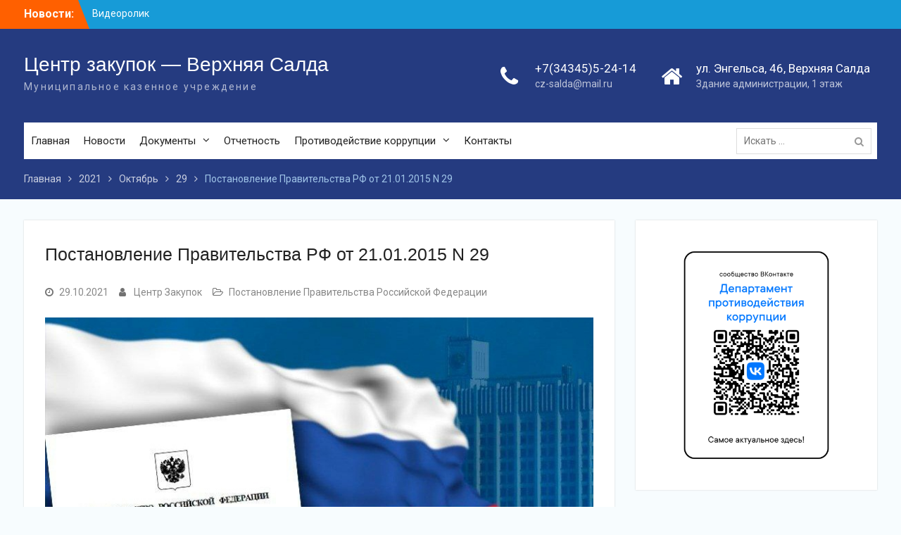

--- FILE ---
content_type: text/html; charset=UTF-8
request_url: https://cz-salda.ru/2021/10/29/%D0%BF%D0%BE%D1%81%D1%82%D0%B0%D0%BD%D0%BE%D0%B2%D0%BB%D0%B5%D0%BD%D0%B8%D0%B5-%D0%BF%D1%80%D0%B0%D0%B2%D0%B8%D1%82%D0%B5%D0%BB%D1%8C%D1%81%D1%82%D0%B2%D0%B0-%D1%80%D1%84-%D0%BE%D1%82-21-01-2015-n-29/
body_size: 9262
content:
<!DOCTYPE html> <html lang="ru-RU"><head>
<meta charset="UTF-8">
<meta name="viewport" content="width=device-width, initial-scale=1">
<link rel="profile" href="http://gmpg.org/xfn/11">
<link rel="pingback" href="https://cz-salda.ru/xmlrpc.php">
<title>Постановление Правительства РФ от 21.01.2015 N 29 &#8212; Центр закупок &#8212; Верхняя Салда</title>
<meta name='robots' content='max-image-preview:large' />
<style>img:is([sizes="auto" i], [sizes^="auto," i]) { contain-intrinsic-size: 3000px 1500px }</style>
<link rel='dns-prefetch' href='//fonts.googleapis.com' />
<!-- <link rel='stylesheet' id='wp-block-library-css' href='https://cz-salda.ru/wp-includes/css/dist/block-library/style.min.css?ver=6.8.3' type='text/css' media='all' /> -->
<link rel="stylesheet" type="text/css" href="//cz-salda.ru/wp-content/cache/wpfc-minified/32lxkl7f/e4s49.css" media="all"/>
<style id='classic-theme-styles-inline-css' type='text/css'>
/*! This file is auto-generated */
.wp-block-button__link{color:#fff;background-color:#32373c;border-radius:9999px;box-shadow:none;text-decoration:none;padding:calc(.667em + 2px) calc(1.333em + 2px);font-size:1.125em}.wp-block-file__button{background:#32373c;color:#fff;text-decoration:none}
</style>
<style id='global-styles-inline-css' type='text/css'>
:root{--wp--preset--aspect-ratio--square: 1;--wp--preset--aspect-ratio--4-3: 4/3;--wp--preset--aspect-ratio--3-4: 3/4;--wp--preset--aspect-ratio--3-2: 3/2;--wp--preset--aspect-ratio--2-3: 2/3;--wp--preset--aspect-ratio--16-9: 16/9;--wp--preset--aspect-ratio--9-16: 9/16;--wp--preset--color--black: #000000;--wp--preset--color--cyan-bluish-gray: #abb8c3;--wp--preset--color--white: #ffffff;--wp--preset--color--pale-pink: #f78da7;--wp--preset--color--vivid-red: #cf2e2e;--wp--preset--color--luminous-vivid-orange: #ff6900;--wp--preset--color--luminous-vivid-amber: #fcb900;--wp--preset--color--light-green-cyan: #7bdcb5;--wp--preset--color--vivid-green-cyan: #00d084;--wp--preset--color--pale-cyan-blue: #8ed1fc;--wp--preset--color--vivid-cyan-blue: #0693e3;--wp--preset--color--vivid-purple: #9b51e0;--wp--preset--gradient--vivid-cyan-blue-to-vivid-purple: linear-gradient(135deg,rgba(6,147,227,1) 0%,rgb(155,81,224) 100%);--wp--preset--gradient--light-green-cyan-to-vivid-green-cyan: linear-gradient(135deg,rgb(122,220,180) 0%,rgb(0,208,130) 100%);--wp--preset--gradient--luminous-vivid-amber-to-luminous-vivid-orange: linear-gradient(135deg,rgba(252,185,0,1) 0%,rgba(255,105,0,1) 100%);--wp--preset--gradient--luminous-vivid-orange-to-vivid-red: linear-gradient(135deg,rgba(255,105,0,1) 0%,rgb(207,46,46) 100%);--wp--preset--gradient--very-light-gray-to-cyan-bluish-gray: linear-gradient(135deg,rgb(238,238,238) 0%,rgb(169,184,195) 100%);--wp--preset--gradient--cool-to-warm-spectrum: linear-gradient(135deg,rgb(74,234,220) 0%,rgb(151,120,209) 20%,rgb(207,42,186) 40%,rgb(238,44,130) 60%,rgb(251,105,98) 80%,rgb(254,248,76) 100%);--wp--preset--gradient--blush-light-purple: linear-gradient(135deg,rgb(255,206,236) 0%,rgb(152,150,240) 100%);--wp--preset--gradient--blush-bordeaux: linear-gradient(135deg,rgb(254,205,165) 0%,rgb(254,45,45) 50%,rgb(107,0,62) 100%);--wp--preset--gradient--luminous-dusk: linear-gradient(135deg,rgb(255,203,112) 0%,rgb(199,81,192) 50%,rgb(65,88,208) 100%);--wp--preset--gradient--pale-ocean: linear-gradient(135deg,rgb(255,245,203) 0%,rgb(182,227,212) 50%,rgb(51,167,181) 100%);--wp--preset--gradient--electric-grass: linear-gradient(135deg,rgb(202,248,128) 0%,rgb(113,206,126) 100%);--wp--preset--gradient--midnight: linear-gradient(135deg,rgb(2,3,129) 0%,rgb(40,116,252) 100%);--wp--preset--font-size--small: 13px;--wp--preset--font-size--medium: 20px;--wp--preset--font-size--large: 36px;--wp--preset--font-size--x-large: 42px;--wp--preset--spacing--20: 0.44rem;--wp--preset--spacing--30: 0.67rem;--wp--preset--spacing--40: 1rem;--wp--preset--spacing--50: 1.5rem;--wp--preset--spacing--60: 2.25rem;--wp--preset--spacing--70: 3.38rem;--wp--preset--spacing--80: 5.06rem;--wp--preset--shadow--natural: 6px 6px 9px rgba(0, 0, 0, 0.2);--wp--preset--shadow--deep: 12px 12px 50px rgba(0, 0, 0, 0.4);--wp--preset--shadow--sharp: 6px 6px 0px rgba(0, 0, 0, 0.2);--wp--preset--shadow--outlined: 6px 6px 0px -3px rgba(255, 255, 255, 1), 6px 6px rgba(0, 0, 0, 1);--wp--preset--shadow--crisp: 6px 6px 0px rgba(0, 0, 0, 1);}:where(.is-layout-flex){gap: 0.5em;}:where(.is-layout-grid){gap: 0.5em;}body .is-layout-flex{display: flex;}.is-layout-flex{flex-wrap: wrap;align-items: center;}.is-layout-flex > :is(*, div){margin: 0;}body .is-layout-grid{display: grid;}.is-layout-grid > :is(*, div){margin: 0;}:where(.wp-block-columns.is-layout-flex){gap: 2em;}:where(.wp-block-columns.is-layout-grid){gap: 2em;}:where(.wp-block-post-template.is-layout-flex){gap: 1.25em;}:where(.wp-block-post-template.is-layout-grid){gap: 1.25em;}.has-black-color{color: var(--wp--preset--color--black) !important;}.has-cyan-bluish-gray-color{color: var(--wp--preset--color--cyan-bluish-gray) !important;}.has-white-color{color: var(--wp--preset--color--white) !important;}.has-pale-pink-color{color: var(--wp--preset--color--pale-pink) !important;}.has-vivid-red-color{color: var(--wp--preset--color--vivid-red) !important;}.has-luminous-vivid-orange-color{color: var(--wp--preset--color--luminous-vivid-orange) !important;}.has-luminous-vivid-amber-color{color: var(--wp--preset--color--luminous-vivid-amber) !important;}.has-light-green-cyan-color{color: var(--wp--preset--color--light-green-cyan) !important;}.has-vivid-green-cyan-color{color: var(--wp--preset--color--vivid-green-cyan) !important;}.has-pale-cyan-blue-color{color: var(--wp--preset--color--pale-cyan-blue) !important;}.has-vivid-cyan-blue-color{color: var(--wp--preset--color--vivid-cyan-blue) !important;}.has-vivid-purple-color{color: var(--wp--preset--color--vivid-purple) !important;}.has-black-background-color{background-color: var(--wp--preset--color--black) !important;}.has-cyan-bluish-gray-background-color{background-color: var(--wp--preset--color--cyan-bluish-gray) !important;}.has-white-background-color{background-color: var(--wp--preset--color--white) !important;}.has-pale-pink-background-color{background-color: var(--wp--preset--color--pale-pink) !important;}.has-vivid-red-background-color{background-color: var(--wp--preset--color--vivid-red) !important;}.has-luminous-vivid-orange-background-color{background-color: var(--wp--preset--color--luminous-vivid-orange) !important;}.has-luminous-vivid-amber-background-color{background-color: var(--wp--preset--color--luminous-vivid-amber) !important;}.has-light-green-cyan-background-color{background-color: var(--wp--preset--color--light-green-cyan) !important;}.has-vivid-green-cyan-background-color{background-color: var(--wp--preset--color--vivid-green-cyan) !important;}.has-pale-cyan-blue-background-color{background-color: var(--wp--preset--color--pale-cyan-blue) !important;}.has-vivid-cyan-blue-background-color{background-color: var(--wp--preset--color--vivid-cyan-blue) !important;}.has-vivid-purple-background-color{background-color: var(--wp--preset--color--vivid-purple) !important;}.has-black-border-color{border-color: var(--wp--preset--color--black) !important;}.has-cyan-bluish-gray-border-color{border-color: var(--wp--preset--color--cyan-bluish-gray) !important;}.has-white-border-color{border-color: var(--wp--preset--color--white) !important;}.has-pale-pink-border-color{border-color: var(--wp--preset--color--pale-pink) !important;}.has-vivid-red-border-color{border-color: var(--wp--preset--color--vivid-red) !important;}.has-luminous-vivid-orange-border-color{border-color: var(--wp--preset--color--luminous-vivid-orange) !important;}.has-luminous-vivid-amber-border-color{border-color: var(--wp--preset--color--luminous-vivid-amber) !important;}.has-light-green-cyan-border-color{border-color: var(--wp--preset--color--light-green-cyan) !important;}.has-vivid-green-cyan-border-color{border-color: var(--wp--preset--color--vivid-green-cyan) !important;}.has-pale-cyan-blue-border-color{border-color: var(--wp--preset--color--pale-cyan-blue) !important;}.has-vivid-cyan-blue-border-color{border-color: var(--wp--preset--color--vivid-cyan-blue) !important;}.has-vivid-purple-border-color{border-color: var(--wp--preset--color--vivid-purple) !important;}.has-vivid-cyan-blue-to-vivid-purple-gradient-background{background: var(--wp--preset--gradient--vivid-cyan-blue-to-vivid-purple) !important;}.has-light-green-cyan-to-vivid-green-cyan-gradient-background{background: var(--wp--preset--gradient--light-green-cyan-to-vivid-green-cyan) !important;}.has-luminous-vivid-amber-to-luminous-vivid-orange-gradient-background{background: var(--wp--preset--gradient--luminous-vivid-amber-to-luminous-vivid-orange) !important;}.has-luminous-vivid-orange-to-vivid-red-gradient-background{background: var(--wp--preset--gradient--luminous-vivid-orange-to-vivid-red) !important;}.has-very-light-gray-to-cyan-bluish-gray-gradient-background{background: var(--wp--preset--gradient--very-light-gray-to-cyan-bluish-gray) !important;}.has-cool-to-warm-spectrum-gradient-background{background: var(--wp--preset--gradient--cool-to-warm-spectrum) !important;}.has-blush-light-purple-gradient-background{background: var(--wp--preset--gradient--blush-light-purple) !important;}.has-blush-bordeaux-gradient-background{background: var(--wp--preset--gradient--blush-bordeaux) !important;}.has-luminous-dusk-gradient-background{background: var(--wp--preset--gradient--luminous-dusk) !important;}.has-pale-ocean-gradient-background{background: var(--wp--preset--gradient--pale-ocean) !important;}.has-electric-grass-gradient-background{background: var(--wp--preset--gradient--electric-grass) !important;}.has-midnight-gradient-background{background: var(--wp--preset--gradient--midnight) !important;}.has-small-font-size{font-size: var(--wp--preset--font-size--small) !important;}.has-medium-font-size{font-size: var(--wp--preset--font-size--medium) !important;}.has-large-font-size{font-size: var(--wp--preset--font-size--large) !important;}.has-x-large-font-size{font-size: var(--wp--preset--font-size--x-large) !important;}
:where(.wp-block-post-template.is-layout-flex){gap: 1.25em;}:where(.wp-block-post-template.is-layout-grid){gap: 1.25em;}
:where(.wp-block-columns.is-layout-flex){gap: 2em;}:where(.wp-block-columns.is-layout-grid){gap: 2em;}
:root :where(.wp-block-pullquote){font-size: 1.5em;line-height: 1.6;}
</style>
<!-- <link rel='stylesheet' id='font-awesome-css' href='https://cz-salda.ru/wp-content/themes/university-hub/third-party/font-awesome/css/font-awesome.min.css?ver=4.7.0' type='text/css' media='all' /> -->
<link rel="stylesheet" type="text/css" href="//cz-salda.ru/wp-content/cache/wpfc-minified/pf3h8h/e4s49.css" media="all"/>
<link rel='stylesheet' id='university-hub-google-fonts-css' href='https://fonts.googleapis.com/css?family=Roboto%3A400%2C700%2C900%2C400italic%2C700italic%2C900italic&#038;subset=latin%2Clatin-ext' type='text/css' media='all' />
<!-- <link rel='stylesheet' id='jquery-sidr-css' href='https://cz-salda.ru/wp-content/themes/university-hub/third-party/sidr/css/jquery.sidr.dark.min.css?ver=2.2.1' type='text/css' media='all' /> -->
<!-- <link rel='stylesheet' id='university-hub-style-css' href='https://cz-salda.ru/wp-content/themes/university-hub/style.css?ver=1.0.3' type='text/css' media='all' /> -->
<link rel="stylesheet" type="text/css" href="//cz-salda.ru/wp-content/cache/wpfc-minified/e322s0hq/e4s49.css" media="all"/>
<style id='akismet-widget-style-inline-css' type='text/css'>
.a-stats {
--akismet-color-mid-green: #357b49;
--akismet-color-white: #fff;
--akismet-color-light-grey: #f6f7f7;
max-width: 350px;
width: auto;
}
.a-stats * {
all: unset;
box-sizing: border-box;
}
.a-stats strong {
font-weight: 600;
}
.a-stats a.a-stats__link,
.a-stats a.a-stats__link:visited,
.a-stats a.a-stats__link:active {
background: var(--akismet-color-mid-green);
border: none;
box-shadow: none;
border-radius: 8px;
color: var(--akismet-color-white);
cursor: pointer;
display: block;
font-family: -apple-system, BlinkMacSystemFont, 'Segoe UI', 'Roboto', 'Oxygen-Sans', 'Ubuntu', 'Cantarell', 'Helvetica Neue', sans-serif;
font-weight: 500;
padding: 12px;
text-align: center;
text-decoration: none;
transition: all 0.2s ease;
}
/* Extra specificity to deal with TwentyTwentyOne focus style */
.widget .a-stats a.a-stats__link:focus {
background: var(--akismet-color-mid-green);
color: var(--akismet-color-white);
text-decoration: none;
}
.a-stats a.a-stats__link:hover {
filter: brightness(110%);
box-shadow: 0 4px 12px rgba(0, 0, 0, 0.06), 0 0 2px rgba(0, 0, 0, 0.16);
}
.a-stats .count {
color: var(--akismet-color-white);
display: block;
font-size: 1.5em;
line-height: 1.4;
padding: 0 13px;
white-space: nowrap;
}
</style>
<script src='//cz-salda.ru/wp-content/cache/wpfc-minified/7b25r2e1/e4s49.js' type="text/javascript"></script>
<!-- <script type="text/javascript" src="https://cz-salda.ru/wp-includes/js/jquery/jquery.min.js?ver=3.7.1" id="jquery-core-js"></script> -->
<!-- <script type="text/javascript" src="https://cz-salda.ru/wp-includes/js/jquery/jquery-migrate.min.js?ver=3.4.1" id="jquery-migrate-js"></script> -->
<link rel="https://api.w.org/" href="https://cz-salda.ru/wp-json/" /><link rel="alternate" title="JSON" type="application/json" href="https://cz-salda.ru/wp-json/wp/v2/posts/143" /><link rel="EditURI" type="application/rsd+xml" title="RSD" href="https://cz-salda.ru/xmlrpc.php?rsd" />
<link rel="canonical" href="https://cz-salda.ru/2021/10/29/%d0%bf%d0%be%d1%81%d1%82%d0%b0%d0%bd%d0%be%d0%b2%d0%bb%d0%b5%d0%bd%d0%b8%d0%b5-%d0%bf%d1%80%d0%b0%d0%b2%d0%b8%d1%82%d0%b5%d0%bb%d1%8c%d1%81%d1%82%d0%b2%d0%b0-%d1%80%d1%84-%d0%be%d1%82-21-01-2015-n-29/" />
<link rel='shortlink' href='https://cz-salda.ru/?p=143' />
<link rel="alternate" title="oEmbed (JSON)" type="application/json+oembed" href="https://cz-salda.ru/wp-json/oembed/1.0/embed?url=https%3A%2F%2Fcz-salda.ru%2F2021%2F10%2F29%2F%25d0%25bf%25d0%25be%25d1%2581%25d1%2582%25d0%25b0%25d0%25bd%25d0%25be%25d0%25b2%25d0%25bb%25d0%25b5%25d0%25bd%25d0%25b8%25d0%25b5-%25d0%25bf%25d1%2580%25d0%25b0%25d0%25b2%25d0%25b8%25d1%2582%25d0%25b5%25d0%25bb%25d1%258c%25d1%2581%25d1%2582%25d0%25b2%25d0%25b0-%25d1%2580%25d1%2584-%25d0%25be%25d1%2582-21-01-2015-n-29%2F" />
<link rel="alternate" title="oEmbed (XML)" type="text/xml+oembed" href="https://cz-salda.ru/wp-json/oembed/1.0/embed?url=https%3A%2F%2Fcz-salda.ru%2F2021%2F10%2F29%2F%25d0%25bf%25d0%25be%25d1%2581%25d1%2582%25d0%25b0%25d0%25bd%25d0%25be%25d0%25b2%25d0%25bb%25d0%25b5%25d0%25bd%25d0%25b8%25d0%25b5-%25d0%25bf%25d1%2580%25d0%25b0%25d0%25b2%25d0%25b8%25d1%2582%25d0%25b5%25d0%25bb%25d1%258c%25d1%2581%25d1%2582%25d0%25b2%25d0%25b0-%25d1%2580%25d1%2584-%25d0%25be%25d1%2582-21-01-2015-n-29%2F&#038;format=xml" />
<meta name="bmi-version" content="1.4.8" /><link rel="icon" href="https://cz-salda.ru/wp-content/uploads/2021/03/cropped-cropped-logo-32x32.png" sizes="32x32" />
<link rel="icon" href="https://cz-salda.ru/wp-content/uploads/2021/03/cropped-cropped-logo-192x192.png" sizes="192x192" />
<link rel="apple-touch-icon" href="https://cz-salda.ru/wp-content/uploads/2021/03/cropped-cropped-logo-180x180.png" />
<meta name="msapplication-TileImage" content="https://cz-salda.ru/wp-content/uploads/2021/03/cropped-cropped-logo-270x270.png" />
</head>
<body class="wp-singular post-template-default single single-post postid-143 single-format-standard wp-theme-university-hub global-layout-right-sidebar slider-disabled">
<div id="page" class="hfeed site">
<a class="skip-link screen-reader-text" href="#content">Перейти к содержимому</a>		<div class="mobile-nav-wrap">
<a id="mobile-trigger" href="#mob-menu"><i class="fa fa-bars"></i></a>
<div id="mob-menu">
<ul id="menu-%d0%bc%d0%b5%d0%bd%d1%8e" class="menu"><li id="menu-item-38" class="menu-item menu-item-type-custom menu-item-object-custom menu-item-home menu-item-38"><a href="http://cz-salda.ru">Главная</a></li>
<li id="menu-item-39" class="menu-item menu-item-type-taxonomy menu-item-object-category menu-item-39"><a href="https://cz-salda.ru/category/%d0%bd%d0%be%d0%b2%d0%be%d1%81%d1%82%d0%b8/">Новости</a></li>
<li id="menu-item-40" class="menu-item menu-item-type-taxonomy menu-item-object-category current-post-ancestor menu-item-has-children menu-item-40"><a href="https://cz-salda.ru/category/%d0%b4%d0%be%d0%ba%d1%83%d0%bc%d0%b5%d0%bd%d1%82%d1%8b/">Документы</a>
<ul class="sub-menu">
<li id="menu-item-126" class="menu-item menu-item-type-taxonomy menu-item-object-category current-post-ancestor current-menu-parent current-post-parent menu-item-126"><a href="https://cz-salda.ru/category/%d0%b4%d0%be%d0%ba%d1%83%d0%bc%d0%b5%d0%bd%d1%82%d1%8b/%d0%bf%d0%be%d1%81%d1%82%d0%b0%d0%bd%d0%be%d0%b2%d0%bb%d0%b5%d0%bd%d0%b8%d0%b5-%d0%bf%d1%80%d0%b0%d0%b2%d0%b8%d1%82%d0%b5%d0%bb%d1%8c%d1%81%d1%82%d0%b2%d0%b0-%d1%80%d0%be%d1%81%d1%81%d0%b8%d0%b9%d1%81/">Постановление Правительства Российской Федерации</a></li>
<li id="menu-item-211" class="menu-item menu-item-type-taxonomy menu-item-object-category menu-item-211"><a href="https://cz-salda.ru/category/%d0%b4%d0%be%d0%ba%d1%83%d0%bc%d0%b5%d0%bd%d1%82%d1%8b/%d1%83%d0%ba%d0%b0%d0%b7%d1%8b-%d0%bf%d1%80%d0%b5%d0%b7%d0%b8%d0%b4%d0%b5%d0%bd%d1%82%d0%b0/">Указы Президента</a></li>
<li id="menu-item-213" class="menu-item menu-item-type-taxonomy menu-item-object-category menu-item-213"><a href="https://cz-salda.ru/category/%d0%b4%d0%be%d0%ba%d1%83%d0%bc%d0%b5%d0%bd%d1%82%d1%8b/%d1%84%d0%b5%d0%b4%d0%b5%d1%80%d0%b0%d0%bb%d1%8c%d0%bd%d1%8b%d0%b5-%d0%b7%d0%b0%d0%ba%d0%be%d0%bd%d1%8b/">Федеральные законы</a></li>
</ul>
</li>
<li id="menu-item-41" class="menu-item menu-item-type-taxonomy menu-item-object-category menu-item-41"><a href="https://cz-salda.ru/category/%d0%be%d1%82%d1%87%d0%b5%d1%82%d0%bd%d0%be%d1%81%d1%82%d1%8c/">Отчетность</a></li>
<li id="menu-item-42" class="menu-item menu-item-type-taxonomy menu-item-object-category menu-item-has-children menu-item-42"><a href="https://cz-salda.ru/category/%d0%bf%d1%80%d0%be%d1%82%d0%b8%d0%b2%d0%be%d0%b4%d0%b5%d0%b9%d1%81%d1%82%d0%b2%d0%b8%d0%b5-%d0%ba%d0%be%d1%80%d1%80%d1%83%d0%bf%d1%86%d0%b8%d0%b8/">Противодействие коррупции</a>
<ul class="sub-menu">
<li id="menu-item-43" class="menu-item menu-item-type-taxonomy menu-item-object-category menu-item-43"><a href="https://cz-salda.ru/category/%d0%bf%d1%80%d0%be%d1%82%d0%b8%d0%b2%d0%be%d0%b4%d0%b5%d0%b9%d1%81%d1%82%d0%b2%d0%b8%d0%b5-%d0%ba%d0%be%d1%80%d1%80%d1%83%d0%bf%d1%86%d0%b8%d0%b8/%d0%b0%d0%bd%d1%82%d0%b8%d0%ba%d0%be%d1%80%d1%80%d1%83%d0%bf%d1%86%d0%b8%d0%be%d0%bd%d0%bd%d0%be%d0%b5-%d0%bf%d1%80%d0%be%d1%81%d0%b2%d0%b5%d1%89%d0%b5%d0%bd%d0%b8%d0%b5/">Антикоррупционное просвещение</a></li>
<li id="menu-item-100" class="menu-item menu-item-type-taxonomy menu-item-object-category menu-item-100"><a href="https://cz-salda.ru/category/%d0%bf%d1%80%d0%be%d1%82%d0%b8%d0%b2%d0%be%d0%b4%d0%b5%d0%b9%d1%81%d1%82%d0%b2%d0%b8%d0%b5-%d0%ba%d0%be%d1%80%d1%80%d1%83%d0%bf%d1%86%d0%b8%d0%b8/%d0%bd%d0%b5%d0%b7%d0%b0%d0%b2%d0%b8%d1%81%d0%b8%d0%bc%d0%b0%d1%8f-%d0%b0%d0%bd%d1%82%d0%b8%d0%ba%d0%be%d1%80%d1%80%d1%83%d0%bf%d1%86%d0%b8%d0%be%d0%bd%d0%bd%d0%b0%d1%8f-%d1%8d%d0%ba%d1%81%d0%bf%d0%b5/">Независимая антикоррупционная экспертиза</a></li>
<li id="menu-item-112" class="menu-item menu-item-type-taxonomy menu-item-object-category menu-item-112"><a href="https://cz-salda.ru/category/%d0%bf%d1%80%d0%be%d1%82%d0%b8%d0%b2%d0%be%d0%b4%d0%b5%d0%b9%d1%81%d1%82%d0%b2%d0%b8%d0%b5-%d0%ba%d0%be%d1%80%d1%80%d1%83%d0%bf%d1%86%d0%b8%d0%b8/%d1%84%d0%be%d1%80%d0%bc%d1%8b-%d0%b4%d0%be%d0%ba%d1%83%d0%bc%d0%b5%d0%bd%d1%82%d0%be%d0%b2/">Формы документов</a></li>
</ul>
</li>
<li id="menu-item-67" class="menu-item menu-item-type-post_type menu-item-object-page menu-item-67"><a href="https://cz-salda.ru/%d0%ba%d0%be%d0%bd%d1%82%d0%b0%d0%ba%d1%82%d1%8b/">Контакты</a></li>
</ul>		</div><!-- #mob-menu -->
</div> <!-- .mobile-nav-wrap -->
<div id="tophead">
<div class="container">
<div class="top-news">
<span class="top-news-title">
Новости:						</span>
<div id="news-ticker">
<div class="news-ticker-inner-wrap">
<div class="list">
<a href="https://cz-salda.ru/2025/10/23/%d0%b2%d0%b8%d0%b4%d0%b5%d0%be%d1%80%d0%be%d0%bb%d0%b8%d0%ba-%d0%b0%d0%bd%d1%82%d0%b8%d0%ba%d0%ba%d0%be%d1%80%d1%83%d0%bf%d1%86%d0%b8%d0%be%d0%bd%d0%bd%d0%be%d0%b9-%d0%bd%d0%b0%d0%bf%d1%80%d0%b0%d0%b2/">Видеоролик антиккорупционной направленности</a>
</div>
<div class="list">
<a href="https://cz-salda.ru/2024/07/02/%d0%bd%d0%b0%d0%b1%d0%be%d1%80-%d0%bd%d0%b0-%d0%b2%d0%be%d0%b5%d0%bd%d0%bd%d1%83%d1%8e-%d1%81%d0%bb%d1%83%d0%b6%d0%b1%d1%83-%d0%bf%d0%be-%d0%ba%d0%be%d0%bd%d1%82%d1%80%d0%b0%d0%ba%d1%82%d1%83-%d0%b2/">Набор на военную службу по контракту в вооружённых силах России.</a>
</div>
<div class="list">
<a href="https://cz-salda.ru/2024/04/22/%d0%bd%d0%be%d0%b2%d0%b0%d1%8f-%d1%81%d1%85%d0%b5%d0%bc%d0%b0-%d0%bc%d0%be%d1%88%d0%b5%d0%bd%d0%bd%d0%b8%d1%87%d0%b5%d1%81%d1%82%d0%b2%d0%b0-%d0%b7%d0%b2%d0%be%d0%bd%d0%be%d0%ba-%d0%be/">Новая схема мошенничества — «звонок от сотового оператора»</a>
</div>
<div class="list">
<a href="https://cz-salda.ru/2023/07/10/%d0%b2%d0%bc%d0%b5%d1%81%d1%82%d0%b5-%d0%bf%d1%80%d0%be%d1%82%d0%b8%d0%b2-%d0%ba%d0%be%d1%80%d1%80%d1%83%d0%bf%d1%86%d0%b8%d0%b8/">Вместе против коррупции</a>
</div>
<div class="list">
<a href="https://cz-salda.ru/2022/12/22/%d1%81%d0%bf%d0%be%d1%81%d0%be%d0%b1%d1%8b-%d1%81%d0%be%d0%be%d0%b1%d1%89%d0%b5%d0%bd%d0%b8%d1%8f-%d0%be-%d1%84%d0%b0%d0%ba%d1%82%d0%b0%d1%85-%d0%ba%d0%be%d1%80%d1%80%d1%83%d0%bf%d1%86%d0%b8%d0%b8/">Способы сообщения о фактах коррупции</a>
</div>
<div class="list">
<a href="https://cz-salda.ru/2022/11/25/%d1%83%d1%82%d0%b2%d0%b5%d1%80%d0%b6%d0%b4%d0%b5%d0%bd%d1%8b-%d1%82%d0%b8%d0%bf%d0%be%d0%b2%d1%8b%d0%b5-%d1%83%d1%81%d0%bb%d0%be%d0%b2%d0%b8%d1%8f-%d0%ba%d0%be%d0%bd%d1%82%d1%80%d0%b0%d0%ba%d1%82/">Утверждены типовые условия контрактов на выполнение работ, связанных с осуществлением регулярных перевозок</a>
</div>
</div> <!-- .news-ticker-inner-wrap -->
</div><!-- #news-ticker -->
</div> <!-- #top-news -->
</div> <!-- .container -->
</div><!--  #tophead -->
<header id="masthead" class="site-header" role="banner"><div class="container">			    <div class="site-branding">
<div id="site-identity">
<p class="site-title"><a href="https://cz-salda.ru/" rel="home">Центр закупок &#8212; Верхняя Салда</a></p>
<p class="site-description">Муниципальное казенное учреждение</p>
</div><!-- #site-identity -->
</div><!-- .site-branding -->
<div id="quick-contact">
<ul>
<li class="quick-call-info">
<a class="quick-call" href="tel:73434552414">+7(34345)5-24-14</a>
<a  class="quick-email" href="mailto:cz-salda@mail.ru">&#099;z&#045;&#115;al&#100;a&#064;&#109;&#097;&#105;l&#046;&#114;&#117;</a>
</li>
<li class="quick-address-info">
<span class="main-address">ул. Энгельса, 46, Верхняя Салда</span>
<span class="sub-address">Здание администрации, 1 этаж</span>
</li>
</ul>
</div><!-- #quick-contact -->
<div id="main-nav">
<nav id="site-navigation" class="main-navigation" role="navigation">
<div class="wrap-menu-content">
<div class="menu-%d0%bc%d0%b5%d0%bd%d1%8e-container"><ul id="primary-menu" class="menu"><li class="menu-item menu-item-type-custom menu-item-object-custom menu-item-home menu-item-38"><a href="http://cz-salda.ru">Главная</a></li>
<li class="menu-item menu-item-type-taxonomy menu-item-object-category menu-item-39"><a href="https://cz-salda.ru/category/%d0%bd%d0%be%d0%b2%d0%be%d1%81%d1%82%d0%b8/">Новости</a></li>
<li class="menu-item menu-item-type-taxonomy menu-item-object-category current-post-ancestor menu-item-has-children menu-item-40"><a href="https://cz-salda.ru/category/%d0%b4%d0%be%d0%ba%d1%83%d0%bc%d0%b5%d0%bd%d1%82%d1%8b/">Документы</a>
<ul class="sub-menu">
<li class="menu-item menu-item-type-taxonomy menu-item-object-category current-post-ancestor current-menu-parent current-post-parent menu-item-126"><a href="https://cz-salda.ru/category/%d0%b4%d0%be%d0%ba%d1%83%d0%bc%d0%b5%d0%bd%d1%82%d1%8b/%d0%bf%d0%be%d1%81%d1%82%d0%b0%d0%bd%d0%be%d0%b2%d0%bb%d0%b5%d0%bd%d0%b8%d0%b5-%d0%bf%d1%80%d0%b0%d0%b2%d0%b8%d1%82%d0%b5%d0%bb%d1%8c%d1%81%d1%82%d0%b2%d0%b0-%d1%80%d0%be%d1%81%d1%81%d0%b8%d0%b9%d1%81/">Постановление Правительства Российской Федерации</a></li>
<li class="menu-item menu-item-type-taxonomy menu-item-object-category menu-item-211"><a href="https://cz-salda.ru/category/%d0%b4%d0%be%d0%ba%d1%83%d0%bc%d0%b5%d0%bd%d1%82%d1%8b/%d1%83%d0%ba%d0%b0%d0%b7%d1%8b-%d0%bf%d1%80%d0%b5%d0%b7%d0%b8%d0%b4%d0%b5%d0%bd%d1%82%d0%b0/">Указы Президента</a></li>
<li class="menu-item menu-item-type-taxonomy menu-item-object-category menu-item-213"><a href="https://cz-salda.ru/category/%d0%b4%d0%be%d0%ba%d1%83%d0%bc%d0%b5%d0%bd%d1%82%d1%8b/%d1%84%d0%b5%d0%b4%d0%b5%d1%80%d0%b0%d0%bb%d1%8c%d0%bd%d1%8b%d0%b5-%d0%b7%d0%b0%d0%ba%d0%be%d0%bd%d1%8b/">Федеральные законы</a></li>
</ul>
</li>
<li class="menu-item menu-item-type-taxonomy menu-item-object-category menu-item-41"><a href="https://cz-salda.ru/category/%d0%be%d1%82%d1%87%d0%b5%d1%82%d0%bd%d0%be%d1%81%d1%82%d1%8c/">Отчетность</a></li>
<li class="menu-item menu-item-type-taxonomy menu-item-object-category menu-item-has-children menu-item-42"><a href="https://cz-salda.ru/category/%d0%bf%d1%80%d0%be%d1%82%d0%b8%d0%b2%d0%be%d0%b4%d0%b5%d0%b9%d1%81%d1%82%d0%b2%d0%b8%d0%b5-%d0%ba%d0%be%d1%80%d1%80%d1%83%d0%bf%d1%86%d0%b8%d0%b8/">Противодействие коррупции</a>
<ul class="sub-menu">
<li class="menu-item menu-item-type-taxonomy menu-item-object-category menu-item-43"><a href="https://cz-salda.ru/category/%d0%bf%d1%80%d0%be%d1%82%d0%b8%d0%b2%d0%be%d0%b4%d0%b5%d0%b9%d1%81%d1%82%d0%b2%d0%b8%d0%b5-%d0%ba%d0%be%d1%80%d1%80%d1%83%d0%bf%d1%86%d0%b8%d0%b8/%d0%b0%d0%bd%d1%82%d0%b8%d0%ba%d0%be%d1%80%d1%80%d1%83%d0%bf%d1%86%d0%b8%d0%be%d0%bd%d0%bd%d0%be%d0%b5-%d0%bf%d1%80%d0%be%d1%81%d0%b2%d0%b5%d1%89%d0%b5%d0%bd%d0%b8%d0%b5/">Антикоррупционное просвещение</a></li>
<li class="menu-item menu-item-type-taxonomy menu-item-object-category menu-item-100"><a href="https://cz-salda.ru/category/%d0%bf%d1%80%d0%be%d1%82%d0%b8%d0%b2%d0%be%d0%b4%d0%b5%d0%b9%d1%81%d1%82%d0%b2%d0%b8%d0%b5-%d0%ba%d0%be%d1%80%d1%80%d1%83%d0%bf%d1%86%d0%b8%d0%b8/%d0%bd%d0%b5%d0%b7%d0%b0%d0%b2%d0%b8%d1%81%d0%b8%d0%bc%d0%b0%d1%8f-%d0%b0%d0%bd%d1%82%d0%b8%d0%ba%d0%be%d1%80%d1%80%d1%83%d0%bf%d1%86%d0%b8%d0%be%d0%bd%d0%bd%d0%b0%d1%8f-%d1%8d%d0%ba%d1%81%d0%bf%d0%b5/">Независимая антикоррупционная экспертиза</a></li>
<li class="menu-item menu-item-type-taxonomy menu-item-object-category menu-item-112"><a href="https://cz-salda.ru/category/%d0%bf%d1%80%d0%be%d1%82%d0%b8%d0%b2%d0%be%d0%b4%d0%b5%d0%b9%d1%81%d1%82%d0%b2%d0%b8%d0%b5-%d0%ba%d0%be%d1%80%d1%80%d1%83%d0%bf%d1%86%d0%b8%d0%b8/%d1%84%d0%be%d1%80%d0%bc%d1%8b-%d0%b4%d0%be%d0%ba%d1%83%d0%bc%d0%b5%d0%bd%d1%82%d0%be%d0%b2/">Формы документов</a></li>
</ul>
</li>
<li class="menu-item menu-item-type-post_type menu-item-object-page menu-item-67"><a href="https://cz-salda.ru/%d0%ba%d0%be%d0%bd%d1%82%d0%b0%d0%ba%d1%82%d1%8b/">Контакты</a></li>
</ul></div>	            </div><!-- .menu-content -->
</nav><!-- #site-navigation -->
<div class="header-search-box">
<div class="search-box-wrap">
<form role="search" method="get" class="search-form" action="https://cz-salda.ru/">
<label>
<span class="screen-reader-text">Поиск для:</span>
<input class="search-field" placeholder="Искать &hellip;" value="" name="s" type="search">
</label>
<input class="search-submit" value="&#xf002;" type="submit">
</form><!-- .search-form -->
</div><!-- .search-box-wrap -->
</div>
</div> <!-- #main-nav -->
</div><!-- .container --></header><!-- #masthead -->
<div id="breadcrumb"><div class="container"><div role="navigation" aria-label="Навигация" class="breadcrumb-trail breadcrumbs" itemprop="breadcrumb"><ul class="trail-items" itemscope itemtype="http://schema.org/BreadcrumbList"><meta name="numberOfItems" content="5" /><meta name="itemListOrder" content="Ascending" /><li itemprop="itemListElement" itemscope itemtype="http://schema.org/ListItem" class="trail-item trail-begin"><a href="https://cz-salda.ru" rel="home"><span itemprop="name">Главная</span></a><meta itemprop="position" content="1" /></li><li itemprop="itemListElement" itemscope itemtype="http://schema.org/ListItem" class="trail-item"><a href="https://cz-salda.ru/2021/"><span itemprop="name">2021</span></a><meta itemprop="position" content="2" /></li><li itemprop="itemListElement" itemscope itemtype="http://schema.org/ListItem" class="trail-item"><a href="https://cz-salda.ru/2021/10/"><span itemprop="name">Октябрь</span></a><meta itemprop="position" content="3" /></li><li itemprop="itemListElement" itemscope itemtype="http://schema.org/ListItem" class="trail-item"><a href="https://cz-salda.ru/2021/10/29/"><span itemprop="name">29</span></a><meta itemprop="position" content="4" /></li><li itemprop="itemListElement" itemscope itemtype="http://schema.org/ListItem" class="trail-item trail-end"><span itemprop="name">Постановление Правительства РФ от 21.01.2015 N 29</span><meta itemprop="position" content="5" /></li></ul></div></div><!-- .container --></div><!-- #breadcrumb --><div id="content" class="site-content"><div class="container"><div class="inner-wrapper">    
<div id="primary" class="content-area">
<main id="main" class="site-main" role="main">
<article id="post-143" class="post-143 post type-post status-publish format-standard has-post-thumbnail hentry category-10">
<header class="entry-header">
<h1 class="entry-title">Постановление Правительства РФ от 21.01.2015 N 29</h1>	</header><!-- .entry-header -->
<footer class="entry-footer">
<span class="posted-on"><a href="https://cz-salda.ru/2021/10/29/%d0%bf%d0%be%d1%81%d1%82%d0%b0%d0%bd%d0%be%d0%b2%d0%bb%d0%b5%d0%bd%d0%b8%d0%b5-%d0%bf%d1%80%d0%b0%d0%b2%d0%b8%d1%82%d0%b5%d0%bb%d1%8c%d1%81%d1%82%d0%b2%d0%b0-%d1%80%d1%84-%d0%be%d1%82-21-01-2015-n-29/" rel="bookmark"><time class="entry-date published" datetime="2021-10-29T19:47:20+05:00">29.10.2021</time><time class="updated" datetime="2021-10-29T19:47:22+05:00">29.10.2021</time></a></span><span class="byline"> <span class="author vcard"><a class="url fn n" href="https://cz-salda.ru/author/administrator/">Центр Закупок</a></span></span><span class="cat-links"><a href="https://cz-salda.ru/category/%d0%b4%d0%be%d0%ba%d1%83%d0%bc%d0%b5%d0%bd%d1%82%d1%8b/%d0%bf%d0%be%d1%81%d1%82%d0%b0%d0%bd%d0%be%d0%b2%d0%bb%d0%b5%d0%bd%d0%b8%d0%b5-%d0%bf%d1%80%d0%b0%d0%b2%d0%b8%d1%82%d0%b5%d0%bb%d1%8c%d1%81%d1%82%d0%b2%d0%b0-%d1%80%d0%be%d1%81%d1%81%d0%b8%d0%b9%d1%81/" rel="category tag">Постановление Правительства Российской Федерации</a></span>	</footer><!-- .entry-footer -->
<img width="798" height="493" src="https://cz-salda.ru/wp-content/uploads/2021/10/постановление.jpg" class="aligncenter wp-post-image" alt="" decoding="async" fetchpriority="high" srcset="https://cz-salda.ru/wp-content/uploads/2021/10/постановление.jpg 798w, https://cz-salda.ru/wp-content/uploads/2021/10/постановление-300x185.jpg 300w, https://cz-salda.ru/wp-content/uploads/2021/10/постановление-768x474.jpg 768w, https://cz-salda.ru/wp-content/uploads/2021/10/постановление-400x247.jpg 400w" sizes="(max-width: 798px) 100vw, 798px" />
<div class="entry-content-wrapper">
<div class="entry-content">
<div class="wp-block-file"><a href="https://cz-salda.ru/wp-content/uploads/2021/10/Постановление-Правительства-РФ-от-21.01.2015-N-29-ред.-от-1.rtf">Постановление-Правительства-РФ-от-21.01.2015-N-29-ред.-от-1</a><a href="https://cz-salda.ru/wp-content/uploads/2021/10/Постановление-Правительства-РФ-от-21.01.2015-N-29-ред.-от-1.rtf" class="wp-block-file__button" download>Скачать</a></div>
</div><!-- .entry-content -->
</div><!-- .entry-content-wrapper -->
</article><!-- #post-## -->
<nav class="navigation post-navigation" aria-label="Записи">
<h2 class="screen-reader-text">Навигация по записям</h2>
<div class="nav-links"><div class="nav-previous"><a href="https://cz-salda.ru/2021/10/29/%d0%bf%d0%be%d1%81%d1%82%d0%b0%d0%bd%d0%be%d0%b2%d0%bb%d0%b5%d0%bd%d0%b8%d0%b5-%d0%bf%d1%80%d0%b0%d0%b2%d0%b8%d1%82%d0%b5%d0%bb%d1%8c%d1%81%d1%82%d0%b2%d0%b0-%d1%80%d1%84-%d0%be%d1%82-13-03-2013-n-208/" rel="prev"><span class="meta-nav" aria-hidden="true">Назад</span> <span class="screen-reader-text">Предыдущая запись:</span> <span class="post-title">Постановление Правительства РФ от 13.03.2013 N 208</span></a></div><div class="nav-next"><a href="https://cz-salda.ru/2021/10/29/%d0%bf%d0%be%d1%81%d1%82%d0%b0%d0%bd%d0%be%d0%b2%d0%bb%d0%b5%d0%bd%d0%b8%d0%b5-%d0%bf%d1%80%d0%b0%d0%b2%d0%b8%d1%82%d0%b5%d0%bb%d1%8c%d1%81%d1%82%d0%b2%d0%b0-%d1%80%d1%84-%d0%be%d1%82-25-05-2019-n-662/" rel="next"><span class="meta-nav" aria-hidden="true">Вперед</span> <span class="screen-reader-text">Следующая запись:</span> <span class="post-title">Постановление Правительства РФ от 25.05.2019 N 662</span></a></div></div>
</nav>
</main><!-- #main -->
</div><!-- #primary -->
<div id="sidebar-primary" class="widget-area sidebar" role="complementary">
<aside id="block-4" class="widget widget_block widget_media_image">
<figure class="wp-block-image size-large"><img loading="lazy" decoding="async" width="724" height="1024" src="https://cz-salda.ru/wp-content/uploads/2023/04/670-724x1024.png" alt="" class="wp-image-306" srcset="https://cz-salda.ru/wp-content/uploads/2023/04/670-724x1024.png 724w, https://cz-salda.ru/wp-content/uploads/2023/04/670-212x300.png 212w, https://cz-salda.ru/wp-content/uploads/2023/04/670-768x1087.png 768w, https://cz-salda.ru/wp-content/uploads/2023/04/670.png 933w" sizes="auto, (max-width: 724px) 100vw, 724px" /></figure>
</aside><aside id="block-3" class="widget widget_block widget_media_image">
<figure class="wp-block-image size-large"><a href="https://объясняем.рф/"><img loading="lazy" decoding="async" width="1024" height="1024" src="https://cz-salda.ru/wp-content/uploads/2022/03/T61ncdHznP8-1024x1024.jpg" alt="" class="wp-image-253" srcset="https://cz-salda.ru/wp-content/uploads/2022/03/T61ncdHznP8-1024x1024.jpg 1024w, https://cz-salda.ru/wp-content/uploads/2022/03/T61ncdHznP8-300x300.jpg 300w, https://cz-salda.ru/wp-content/uploads/2022/03/T61ncdHznP8-150x150.jpg 150w, https://cz-salda.ru/wp-content/uploads/2022/03/T61ncdHznP8-768x768.jpg 768w, https://cz-salda.ru/wp-content/uploads/2022/03/T61ncdHznP8.jpg 1080w" sizes="auto, (max-width: 1024px) 100vw, 1024px" /></a></figure>
</aside>
<aside id="recent-posts-2" class="widget widget_recent_entries">
<h2 class="widget-title">Свежие записи</h2>
<ul>
<li>
<a href="https://cz-salda.ru/2025/11/25/%d0%bf%d1%80%d0%be%d1%82%d0%b8%d0%b2%d0%be%d0%b4%d0%b5%d0%b9%d1%81%d1%82%d0%b2%d0%b8%d0%b5-%d0%ba%d0%be%d1%80%d1%80%d1%83%d0%bf%d1%86%d0%b8%d0%b8/">Противодействие коррупции</a>
</li>
<li>
<a href="https://cz-salda.ru/2025/10/23/%d0%b2%d0%b8%d0%b4%d0%b5%d0%be%d1%80%d0%be%d0%bb%d0%b8%d0%ba-%d0%b0%d0%bd%d1%82%d0%b8%d0%ba%d0%ba%d0%be%d1%80%d1%83%d0%bf%d1%86%d0%b8%d0%be%d0%bd%d0%bd%d0%be%d0%b9-%d0%bd%d0%b0%d0%bf%d1%80%d0%b0%d0%b2/">Видеоролик антиккорупционной направленности</a>
</li>
<li>
<a href="https://cz-salda.ru/2025/07/14/%d0%be%d1%82%d1%87%d1%91%d1%82-%d0%bf%d0%be-%d0%bf%d1%80%d0%be%d1%82%d0%b8%d0%b2%d0%be%d0%b4%d0%b5%d0%b9%d1%81%d1%82%d0%b2%d0%b8%d1%8e-%d0%ba%d0%be%d1%80%d1%80%d1%83%d0%bf%d1%86%d0%b8%d0%b8-%d0%b7-2/">Отчёт об исполнении плана мероприятий по противодействию коррупции за 2 квартал 2024 года</a>
</li>
<li>
<a href="https://cz-salda.ru/2025/07/10/%d0%bf%d1%80%d0%b5%d0%bc%d0%b8%d1%8f-%d0%bc%d1%8b%d0%b2%d0%bc%d0%b5%d1%81%d1%82%d0%b5/">Премия #МЫВМЕСТЕ</a>
</li>
<li>
<a href="https://cz-salda.ru/2024/09/09/%d0%b2%d0%bd%d0%b8%d0%bc%d0%b0%d0%bd%d0%b8%d0%b5-%d0%ba%d0%be%d0%bd%d0%ba%d1%83%d1%80%d1%81-%d0%b2%d0%bc%d0%b5%d1%81%d1%82%d0%b5-%d0%bf%d1%80%d0%be%d1%82%d0%b8%d0%b2-%d0%ba%d0%be%d1%80%d1%80/">МЕЖДУНАРОДНЫЙ МОЛОДЕЖНЫЙ КОНКУРС СОЦИАЛЬНОЙ АНТИКОРРУПЦИОННОЙ РЕКЛАМЫ «ВМЕСТЕ ПРОТИВ КОРРУПЦИИ»</a>
</li>
<li>
<a href="https://cz-salda.ru/2024/07/02/%d0%bd%d0%b0%d0%b1%d0%be%d1%80-%d0%bd%d0%b0-%d0%b2%d0%be%d0%b5%d0%bd%d0%bd%d1%83%d1%8e-%d1%81%d0%bb%d1%83%d0%b6%d0%b1%d1%83-%d0%bf%d0%be-%d0%ba%d0%be%d0%bd%d1%82%d1%80%d0%b0%d0%ba%d1%82%d1%83-%d0%b2/">Набор на военную службу по контракту в вооружённых силах России.</a>
</li>
<li>
<a href="https://cz-salda.ru/2024/05/31/%d0%be%d1%82%d1%87%d1%91%d1%82-%d0%bf%d0%be-%d0%bf%d1%80%d0%be%d1%82%d0%b8%d0%b2%d0%be%d0%b4%d0%b5%d0%b9%d1%81%d1%82%d0%b2%d0%b8%d1%8e-%d0%ba%d0%be%d1%80%d1%80%d1%83%d0%bf%d1%86%d0%b8%d0%b8-%d0%b7/">Отчёт по противодействию коррупции за 1 квартал 2024 года</a>
</li>
<li>
<a href="https://cz-salda.ru/2024/05/31/%d1%81%d1%82%d0%be%d0%bb%d0%ba%d0%bd%d1%83%d0%bb%d0%b8%d1%81%d1%8c-%d1%81-%d0%ba%d0%be%d1%80%d1%80%d1%83%d0%bf%d1%86%d0%b8%d0%b5%d0%b9/">Столкнулись с коррупцией?</a>
</li>
<li>
<a href="https://cz-salda.ru/2024/04/22/%d0%bd%d0%be%d0%b2%d0%b0%d1%8f-%d1%81%d1%85%d0%b5%d0%bc%d0%b0-%d0%bc%d0%be%d1%88%d0%b5%d0%bd%d0%bd%d0%b8%d1%87%d0%b5%d1%81%d1%82%d0%b2%d0%b0-%d0%b7%d0%b2%d0%be%d0%bd%d0%be%d0%ba-%d0%be/">Новая схема мошенничества — «звонок от сотового оператора»</a>
</li>
<li>
<a href="https://cz-salda.ru/2024/04/11/%d0%be%d1%82%d1%87%d1%91%d1%82-%d0%be%d0%b1-%d0%b8%d1%81%d0%bf%d0%be%d0%bb%d0%bd%d0%b5%d0%bd%d0%b8%d0%b8-%d0%bf%d0%bb%d0%b0%d0%bd%d0%b0-%d0%bc%d0%b5%d1%80%d0%be%d0%bf%d1%80%d0%b8%d1%8f%d1%82%d0%b8/">Отчёт об исполнении плана мероприятий по противодействию коррупции</a>
</li>
<li>
<a href="https://cz-salda.ru/2024/04/11/%d0%be%d1%82%d1%87%d0%b5%d1%82-%d0%bf%d0%be-%d0%bf%d1%80%d0%be%d1%82%d0%b8%d0%b2%d0%be%d0%b4%d0%b5%d0%b9%d1%81%d1%82%d0%b2%d0%b8%d1%8e-%d0%ba%d0%be%d1%80%d1%80%d1%83%d0%bf%d1%86%d0%b8%d0%b8/">Отчет по противодействию коррупции</a>
</li>
<li>
<a href="https://cz-salda.ru/2024/01/24/%d0%bf%d0%bb%d0%b0%d0%bd-%d0%bc%d0%b5%d1%80%d0%be%d0%bf%d1%80%d0%b8%d1%8f%d1%82%d0%b8%d0%b9-%d0%bf%d0%be-%d0%bf%d1%80%d0%be%d1%82%d0%b8%d0%b2%d0%be%d0%b4%d0%b5%d0%b9%d1%81%d1%82%d0%b2%d0%b8%d1%8e/">План мероприятий по противодействию коррупции на 2024 год</a>
</li>
<li>
<a href="https://cz-salda.ru/2024/01/24/%d0%bf%d0%bb%d0%b0%d0%bd-%d0%b0%d0%bd%d1%82%d0%b8%d0%ba%d0%be%d1%80%d1%80%d1%83%d0%bf%d1%86%d0%b8%d0%be%d0%bd%d0%bd%d0%be%d0%b3%d0%be-%d0%bf%d1%80%d0%be%d1%81%d0%b2%d0%b5%d1%89%d0%b5%d0%bd%d0%b8%d1%8f/">План антикоррупционного просвещения на 2024 год</a>
</li>
<li>
<a href="https://cz-salda.ru/2024/01/12/%d0%be%d1%82%d1%87%d0%b5%d1%82-%d0%bf%d0%be-%d0%bf%d0%bb%d0%b0%d0%bd%d1%83-%d0%b0%d0%bd%d1%82%d0%b8%d0%ba%d0%be%d1%80%d1%80%d1%83%d0%bf%d1%86%d0%b8%d0%be%d0%bd%d0%bd%d0%be%d0%b3%d0%be-%d0%bf%d1%80-2/">ОТЧЕТ ПО ПЛАНУ АНТИКОРРУПЦИОННОГО ПРОСВЕЩЕНИЯ РАБОТНИКОВ В МКУ «ЦЗ» ЗА 2023 ГОД</a>
</li>
<li>
<a href="https://cz-salda.ru/2023/07/10/%d0%b2%d0%bc%d0%b5%d1%81%d1%82%d0%b5-%d0%bf%d1%80%d0%be%d1%82%d0%b8%d0%b2-%d0%ba%d0%be%d1%80%d1%80%d1%83%d0%bf%d1%86%d0%b8%d0%b8/">Вместе против коррупции</a>
</li>
<li>
<a href="https://cz-salda.ru/2023/04/25/%d0%bf%d0%b0%d0%bc%d1%8f%d1%82%d0%ba%d0%b0-%d0%bf%d0%be-%d0%bf%d1%80%d0%be%d1%82%d0%b8%d0%b2%d0%be%d0%b4%d0%b5%d0%b9%d1%81%d1%82%d0%b2%d0%b8%d1%8e-%d0%ba%d0%be%d1%80%d1%80%d1%83%d0%bf%d1%86%d0%b8-3/">ПАМЯТКА ПО ПРОТИВОДЕЙСТВИЮ КОРРУПЦИИ</a>
</li>
<li>
<a href="https://cz-salda.ru/2023/04/25/%d0%bf%d0%b0%d0%bc%d1%8f%d1%82%d0%ba%d0%b0-%d0%be-%d1%81%d0%be%d0%b1%d0%bb%d1%8e%d0%b4%d0%b5%d0%bd%d0%b8%d0%b8-%d1%82%d1%80%d0%b5%d0%b1%d0%be%d0%b2%d0%b0%d0%bd%d0%b8%d0%b9-%d0%bf%d0%be-%d0%bf%d1%80-2/">ПАМЯТКА о соблюдении требований по предотвращению и урегулированию конфликта интересов</a>
</li>
<li>
<a href="https://cz-salda.ru/2023/04/25/%d1%83%d1%87%d0%b5%d0%b1%d0%b0-%d0%bf%d0%be-%d0%b2%d0%be%d0%bf%d1%80%d0%be%d1%81%d1%83-%d0%b8%d1%81%d0%bf%d0%be%d0%bb%d0%bd%d0%b5%d0%bd%d0%b8%d1%8f-%d1%80%d0%b0%d0%b1%d0%be%d1%82%d0%bd%d0%b8%d0%ba-2/">Учеба по вопросу исполнения работниками Учреждения обязанностей, предусмотренных законодательством о противодействии коррупции (п. 5 Плана антикоррупционного просвещения в МКУ «Центр закупок»)</a>
</li>
<li>
<a href="https://cz-salda.ru/2022/12/23/%d0%be%d1%82%d1%87%d0%b5%d1%82-%d0%bf%d0%be-%d0%bf%d0%bb%d0%b0%d0%bd%d1%83-%d0%bc%d0%b5%d1%80%d0%be%d0%bf%d1%80%d0%b8%d1%8f%d1%82%d0%b8%d0%b9-%d0%bf%d0%be-%d0%bf%d1%80%d0%be%d1%82%d0%b8%d0%b2%d0%be/">Отчет по плану мероприятий по противодействию коррупции</a>
</li>
<li>
<a href="https://cz-salda.ru/2022/12/23/%d0%be%d1%82%d1%87%d0%b5%d1%82-%d0%bf%d0%be-%d0%bf%d0%bb%d0%b0%d0%bd%d1%83-%d0%b0%d0%bd%d1%82%d0%b8%d0%ba%d0%be%d1%80%d1%80%d1%83%d0%bf%d1%86%d0%b8%d0%be%d0%bd%d0%bd%d0%be%d0%b3%d0%be-%d0%bf%d1%80/">ОТЧЕТ ПО ПЛАНУ АНТИКОРРУПЦИОННОГО ПРОСВЕЩЕНИЯ РАБОТНИКОВ В МКУ «ЦЗ» ЗА 2022 ГОД</a>
</li>
<li>
<a href="https://cz-salda.ru/2022/12/22/%d1%81%d0%bf%d0%be%d1%81%d0%be%d0%b1%d1%8b-%d1%81%d0%be%d0%be%d0%b1%d1%89%d0%b5%d0%bd%d0%b8%d1%8f-%d0%be-%d1%84%d0%b0%d0%ba%d1%82%d0%b0%d1%85-%d0%ba%d0%be%d1%80%d1%80%d1%83%d0%bf%d1%86%d0%b8%d0%b8/">Способы сообщения о фактах коррупции</a>
</li>
<li>
<a href="https://cz-salda.ru/2022/11/25/%d1%83%d1%82%d0%b2%d0%b5%d1%80%d0%b6%d0%b4%d0%b5%d0%bd%d1%8b-%d1%82%d0%b8%d0%bf%d0%be%d0%b2%d1%8b%d0%b5-%d1%83%d1%81%d0%bb%d0%be%d0%b2%d0%b8%d1%8f-%d0%ba%d0%be%d0%bd%d1%82%d1%80%d0%b0%d0%ba%d1%82/">Утверждены типовые условия контрактов на выполнение работ, связанных с осуществлением регулярных перевозок</a>
</li>
<li>
<a href="https://cz-salda.ru/2022/11/25/%d0%bf%d1%80%d0%b0%d0%b2%d0%b8%d1%82%d0%b5%d0%bb%d1%8c%d1%81%d1%82%d0%b2%d0%be-%d1%83%d1%81%d1%82%d0%b0%d0%bd%d0%be%d0%b2%d0%b8%d0%bb%d0%be-%d0%bd%d0%be%d0%b2%d1%8b%d0%b5-%d1%82%d1%80%d0%b5%d0%b1/">Правительство установило новые требования к участникам закупок</a>
</li>
<li>
<a href="https://cz-salda.ru/2022/11/25/%d0%bf%d1%80%d0%b0%d0%b2%d0%b8%d1%82%d0%b5%d0%bb%d1%8c%d1%81%d1%82%d0%b2%d0%be-%d1%80%d1%84-%d1%83%d1%82%d0%b2%d0%b5%d1%80%d0%b4%d0%b8%d0%bb%d0%be-%d0%bc%d0%b5%d1%80%d1%8b-%d0%bf%d0%be%d0%b4%d0%b4/">Правительство РФ утвердило меры поддержки сферы закупок в условиях частичной мобилизации</a>
</li>
<li>
<a href="https://cz-salda.ru/2022/11/25/%d0%bf%d0%b0%d0%bc%d1%8f%d1%82%d0%ba%d0%b0-%d0%bf%d0%be-%d0%bf%d1%80%d0%be%d1%82%d0%b8%d0%b2%d0%be%d0%b4%d0%b5%d0%b9%d1%81%d1%82%d0%b2%d0%b8%d1%8e-%d0%ba%d0%be%d1%80%d1%80%d1%83%d0%bf%d1%86%d0%b8-2/">Памятка по противодействию коррупции</a>
</li>
</ul>
</aside>	</div><!-- #sidebar-primary -->
</div><!-- .inner-wrapper --></div><!-- .container --></div><!-- #content -->
<footer id="colophon" class="site-footer" role="contentinfo"><div class="container">    
<div class="colophon-inner">
<div class="colophon-column">
<div class="copyright">
Муниципальное казенное учреждение "Центр закупок", г. Верхняя Салда			    	</div><!-- .copyright -->
</div><!-- .colophon-column -->
<div class="colophon-column">
<div class="site-info">
</div><!-- .site-info -->
</div><!-- .colophon-column -->
</div><!-- .colophon-inner -->
</div><!-- .container --></footer><!-- #colophon -->
</div><!-- #page --><a href="#page" class="scrollup" id="btn-scrollup"><i class="fa fa-angle-up"></i></a>
<script type="speculationrules">
{"prefetch":[{"source":"document","where":{"and":[{"href_matches":"\/*"},{"not":{"href_matches":["\/wp-*.php","\/wp-admin\/*","\/wp-content\/uploads\/*","\/wp-content\/*","\/wp-content\/plugins\/*","\/wp-content\/themes\/university-hub\/*","\/*\\?(.+)"]}},{"not":{"selector_matches":"a[rel~=\"nofollow\"]"}},{"not":{"selector_matches":".no-prefetch, .no-prefetch a"}}]},"eagerness":"conservative"}]}
</script>
<script type="text/javascript" src="https://cz-salda.ru/wp-content/themes/university-hub/js/skip-link-focus-fix.min.js?ver=20130115" id="university-hub-skip-link-focus-fix-js"></script>
<script type="text/javascript" src="https://cz-salda.ru/wp-content/themes/university-hub/third-party/cycle2/js/jquery.cycle2.min.js?ver=2.1.6" id="jquery-cycle2-js"></script>
<script type="text/javascript" src="https://cz-salda.ru/wp-content/themes/university-hub/third-party/sidr/js/jquery.sidr.min.js?ver=2.2.1" id="jquery-sidr-js"></script>
<script type="text/javascript" src="https://cz-salda.ru/wp-content/themes/university-hub/third-party/ticker/jquery.easy-ticker.min.js?ver=2.0" id="jquery-easy-ticker-js"></script>
<script type="text/javascript" src="https://cz-salda.ru/wp-content/themes/university-hub/js/custom.min.js?ver=1.0.2" id="university-hub-custom-js"></script>
</body>
</html><!-- WP Fastest Cache file was created in 0.089 seconds, on 25.11.2025 @ 18:45 --><!-- via php -->

--- FILE ---
content_type: text/css
request_url: https://cz-salda.ru/wp-content/cache/wpfc-minified/e322s0hq/e4s49.css
body_size: 15185
content:
.sidr{display:block;position:fixed;top:0;height:100%;z-index:999999;width:260px;overflow-x:hidden;overflow-y:auto;font-family:"lucida grande",tahoma,verdana,arial,sans-serif;font-size:15px;background:#333;color:#fff;box-shadow:0 0 5px 5px #222 inset}.sidr .sidr-inner{padding:0 0 15px}.sidr .sidr-inner>p{margin-left:15px;margin-right:15px}.sidr.right{left:auto;right:-260px}.sidr.left{left:-260px;right:auto}.sidr h1,.sidr h2,.sidr h3,.sidr h4,.sidr h5,.sidr h6{background-image:url([data-uri]);background-size:100%;background-image:-webkit-gradient(linear,50% 0,50% 100%,color-stop(0,#4d4d4d),color-stop(100%,#1a1a1a));background-image:-moz-linear-gradient(#4d4d4d,#1a1a1a);background-image:-webkit-linear-gradient(#4d4d4d,#1a1a1a);background-image:linear-gradient(#4d4d4d,#1a1a1a);font-size:11px;font-weight:400;padding:0 15px;margin:0 0 5px;color:#fff;line-height:24px;box-shadow:0 5px 5px 3px rgba(0,0,0,.2)}.sidr label,.sidr p,.sidr ul li ul li{font-size:13px}.sidr ul li ul li.active>a,.sidr ul li ul li.active>span,.sidr ul li ul li.sidr-class-active>a,.sidr ul li ul li.sidr-class-active>span,.sidr ul li ul li:hover>a,.sidr ul li ul li:hover>span,.sidr ul li.active>a,.sidr ul li.active>span,.sidr ul li.sidr-class-active>a,.sidr ul li.sidr-class-active>span,.sidr ul li:hover>a,.sidr ul li:hover>span{box-shadow:0 0 15px 3px #222 inset}.sidr p{margin:0 0 12px}.sidr p a{color:rgba(255,255,255,.9)}.sidr>p{margin-left:15px;margin-right:15px}.sidr ul{display:block;margin:0 0 15px;padding:0;border-top:1px solid #1a1a1a;border-bottom:1px solid #4d4d4d}.sidr ul li{display:block;margin:0;line-height:48px;border-top:1px solid #4d4d4d;border-bottom:1px solid #1a1a1a}.sidr ul li ul,.sidr ul li ul li:last-child{border-bottom:0}.sidr ul li.active,.sidr ul li.sidr-class-active,.sidr ul li:hover{border-top:0;line-height:49px}.sidr ul li a,.sidr ul li span{padding:0 15px;display:block;text-decoration:none;color:#fff}.sidr ul li ul{margin:0}.sidr ul li ul li{line-height:40px}.sidr ul li ul li.active,.sidr ul li ul li.sidr-class-active,.sidr ul li ul li:hover{border-top:0;line-height:41px}.sidr ul li ul li a,.sidr ul li ul li span{color:rgba(255,255,255,.8);padding-left:30px}.sidr form{margin:0 15px}.sidr input[type=url],.sidr input[type=text],.sidr input[type=password],.sidr input[type=date],.sidr input[type=datetime],.sidr input[type=email],.sidr input[type=number],.sidr input[type=search],.sidr input[type=tel],.sidr input[type=time],.sidr select,.sidr textarea{width:100%;font-size:13px;padding:5px;-moz-box-sizing:border-box;-webkit-box-sizing:border-box;box-sizing:border-box;margin:0 0 10px;border-radius:2px;border:0;background:rgba(0,0,0,.1);color:rgba(255,255,255,.6);display:block;clear:both}.sidr input[type=checkbox]{width:auto;display:inline;clear:none}.sidr input[type=button],.sidr input[type=submit]{color:#333;background:#fff}.sidr input[type=button]:hover,.sidr input[type=submit]:hover{background:rgba(255,255,255,.9)}html {
font-family: sans-serif;
-webkit-text-size-adjust: 100%;
-ms-text-size-adjust:     100%;
}
body {
margin: 0;
}
article,
aside,
details,
figcaption,
figure,
footer,
header,
main,
menu,
nav,
section,
summary {
display: block;
}
audio,
canvas,
progress,
video {
display: inline-block;
vertical-align: baseline;
}
audio:not([controls]) {
display: none;
height: 0;
}
[hidden],
template {
display: none;
}
a {
background-color: transparent;
}
a:active,
a:hover {
outline: 0;
}
abbr[title] {
border-bottom: 1px dotted;
}
b,
strong {
font-weight: bold;
}
dfn {
font-style: italic;
}
h1 {
font-size: 2em;
margin: 0.67em 0;
}
mark {
background: #ff0;
color: #001837;
}
small {
font-size: 80%;
}
sub,
sup {
font-size: 75%;
line-height: 0;
position: relative;
vertical-align: baseline;
}
sup {
top: -0.5em;
}
sub {
bottom: -0.25em;
}
img {
border: 0;
}
svg:not(:root) {
overflow: hidden;
}
figure {
margin: 1em 40px;
}
hr {
box-sizing: content-box;
height: 0;
}
pre {
overflow: auto;
}
code,
kbd,
pre,
samp {
font-family: monospace, monospace;
font-size: 1em;
}
button,
input,
optgroup,
select,
textarea {
color: inherit;
font: inherit;
margin: 0;
}
button {
overflow: visible;
}
button,
select {
text-transform: none;
}
button,
html input[type="button"],
input[type="reset"],
input[type="submit"] {
-webkit-appearance: button;
cursor: pointer;
}
button[disabled],
html input[disabled] {
cursor: default;
}
button::-moz-focus-inner,
input::-moz-focus-inner {
border: 0;
padding: 0;
}
input {
line-height: normal;
}
input[type="checkbox"],
input[type="radio"] {
box-sizing: border-box;
padding: 0;
}
input[type="number"]::-webkit-inner-spin-button,
input[type="number"]::-webkit-outer-spin-button {
height: auto;
}
input[type="search"] {
-webkit-appearance: textfield;
box-sizing: content-box;
}
input[type="search"]::-webkit-search-cancel-button,
input[type="search"]::-webkit-search-decoration {
-webkit-appearance: none;
}
fieldset {
border: 1px solid #c0c0c0;
margin: 0 2px;
padding: 0.35em 0.625em 0.75em;
}
legend {
border: 0;
padding: 0;
}
textarea {
overflow: auto;
}
optgroup {
font-weight: bold;
}
table {
border-collapse: collapse;
border-spacing: 0;
}
td,
th {
padding: 0;
} button,
input,
select,
textarea {
color: #222;
font-size: 14px;
line-height: 1.5;
}
body {
font-size: 14px;
line-height: 1.5;
color: #727272;
font-family: "Roboto",sans-serif;
}
h1,
h2,
h3,
h4,
h5,
h6,
p {
margin: 0 0 15px 0;
}
h1, h2, h3, h4, h5, h6 {
color: #222222;
font-family: 'Tahoma', Geneva, sans-serif;
font-weight: 400;
}
h1 {
font-size: 30px;
}
h2 {
font-size: 22px;
}
h3{
font-size: 20px;
}
h4 {
font-size: 18px;
}
h5 {
font-size: 16px;
}
h6 {
font-size: 14px;
}
p {
color:#727272;
}
dfn,
cite,
em,
i {
font-style: italic;
}
blockquote {
margin: 0 1.5em;
}
address {
margin: 0 0 1.5em;
}
pre {
background: #eee;
font-family: "Courier 10 Pitch", Courier, monospace;
font-size: 15px;
font-size: 0.9375rem;
line-height: 1.6;
margin-bottom: 1.6em;
max-width: 100%;
overflow: auto;
padding: 1.6em;
}
code,
kbd,
tt,
var {
font-family: Monaco, Consolas, "Andale Mono", "DejaVu Sans Mono", monospace;
font-size: 15px;
font-size: 0.9375rem;
}
abbr,
acronym {
border-bottom: 1px dotted #666;
cursor: help;
}
mark,
ins {
background: #fff9c0;
text-decoration: none;
}
big {
font-size: 125%;
} html {
box-sizing: border-box;
}
*,
*::before,
*::after { box-sizing: inherit;
}
body {
background-color: #f7fcfe; }
blockquote::before,
blockquote::after,
q::before,
q::after {
content: "";
}
blockquote,
q {
quotes: "" "";
}
hr {
background-color: #ccc;
border: 0;
height: 1px;
margin-bottom: 1.5em;
}
ul,
ol {
margin: 0 0 1.5em 3em;
}
ul {
list-style: disc;
}
ol {
list-style: decimal;
}
li > ul,
li > ol {
margin-bottom: 0;
margin-left: 1.5em;
}
ul, ol {
margin: 0 0 0.5em 1em;
padding: 0;
}
dt {
font-weight: bold;
}
dd {
margin: 0 1.5em 1.5em;
}
img {
height: auto; max-width: 100%; }
table {
margin: 0 0 1.5em;
width: 100%;
}
td, th {
border: 1px solid #ddd;
padding: 5px;
} button, a.button, input[type="button"], input[type="reset"], input[type="submit"] {
background: #179bd7 none repeat scroll 0 0;
border: medium none;
color: #ffffff;
font-size: 15px;
font-weight: 500;
line-height: 1.5;
padding: 5px 15px;
}
button:hover,
a.button:hover,
input[type="button"]:hover,
input[type="reset"]:hover,
input[type="submit"]:hover {
border-color:transparent;
background-color: #ff6000;
color: #fff;
}
button:focus,
input[type="button"]:focus,
input[type="reset"]:focus,
input[type="submit"]:focus,
button:active,
input[type="button"]:active,
input[type="reset"]:active,
input[type="submit"]:active {
border-color: #aaa #bbb #bbb;
box-shadow: inset 0 -1px 0 rgba(255, 255, 255, 0.5), inset 0 2px 5px rgba(0, 0, 0, 0.15);
color: #fff;
}
input[type="text"],
input[type="email"],
input[type="url"],
input[type="password"],
input[type="search"],
input[type="date"],
textarea,
select {
color: #666;
border: 1px solid #ddd;
background-color: rgba(255, 255, 255, 0.9) none repeat scroll 0 0;
}
input[type="text"]:focus,
input[type="email"]:focus,
input[type="url"]:focus,
input[type="password"]:focus,
input[type="search"]:focus,
textarea:focus {
color: #111;
outline:none;
}
input[type="text"],
input[type="email"],
input[type="url"],
input[type="password"],
input[type="search"],
input[type="date"]{
padding: 6px 0 6px 9px;
}
select {
width: 100%;
padding:5px;
}
textarea {
padding:10px;
width: 100%;
}  a {
color: #253b80;
text-decoration: inherit;
}
a:visited {
color: #272727;
}
a:hover,
a:focus,
a:active {
color: #179bd7;
}
a:focus {
outline:inherit;
}
a:hover,
a:active {
outline: 0;
} #main-nav {
background: #ffffff none repeat scroll 0 0;
clear: both;
float: left;
margin-top: 40px;
width: 100%;
}
.enabled-sticky-primary-menu #main-nav.fixed {
left: 0;
position: fixed;
top: 0;
width: 100%;
z-index: 9999;
}
.main-navigation ul {
display: block;
margin: 0;
padding: 0;
}
.main-navigation ul ul {
position: absolute;
top: 100%;
left: 0;
z-index: 1000;
min-width: 235px;
-webkit-transform-origin: top;
transform-origin: top;
-webkit-animation-fill-mode: forwards;
animation-fill-mode: forwards;
-webkit-transform: scale(1, 0);
transform: scale(1, 0);
display: block;
opacity: 0;
transition: transform 0.5s ease, opacity 0.2s ease;
-webkit-transition: -webkit-transform 0.5s ease, opacity 0.2s ease;
background-color: #179BD9;
padding: 5px 20px 0;
}
.main-navigation ul li:hover > ul.sub-menu{
display: block;
opacity: 1;
z-index: 1000;
-webkit-transform: scale(1, 1);
transform: scale(1, 1);
transition: transform 0.3s ease, opacity 0.2s ease .1s;
-webkit-transition: -webkit-transform 0.3s ease, opacity 0.2s ease .1s;
}
.main-navigation ul ul ul {
left:105%;
top: 0
}
.main-navigation li {
display: inline-block;
float: left;
margin-bottom: 0;
position: relative;
}
.main-navigation li li {
float: none;
display: block;
}
.main-navigation ul li li:first-child > a {
border-left: none;
}
.main-navigation ul li a {
color: #222222;
display: block;
font-size: 15px;
padding: 15px;
position: relative;
z-index: 99;
}
.main-navigation ul ul a {
border-bottom: 1px solid rgba(221, 221, 221, 0.34);
border-left: medium none;
border-right: medium none;
color: rgba(255, 255, 255, 0.74);
height: auto;
padding: 9px 0;
text-align: left;
width: 100%;
}
.main-navigation ul li.menu-item-has-children > a::after,
.main-navigation ul li.page_item_has_children > a::after {
content: "\f107";
font-family: FontAwesome;
margin-left: 10px;
margin-right: 0;
position: absolute;
right: 10px;
top: 14px;
}
.main-navigation ul li li.menu-item-has-children > a::after,
.main-navigation ul li li.page_item_has_children > a::after {
content: "\f105";
top: 10px;
}
.main-navigation ul li.menu-item-has-children a,
.main-navigation ul li.page_item_has_children a {
padding-right: 30px;
}
.main-navigation li a:hover,
.main-navigation li.current-menu-item a,
.main-navigation li.current_page_item a,
.main-navigation li:hover > a {
background: #179bd7 none repeat scroll 0 0;
color: #ffffff;
}
.main-navigation ul ul li a:hover,
.main-navigation ul ul li.current-menu-item a,
.main-navigation ul ul li.current_page_item a,
.main-navigation ul ul li:hover > a {
color: #fff;
background-color:inherit;
}
.main-navigation .menu-toggle,
.main-navigation .dropdown-toggle {
display: none;
} a.comment-reply-link {
text-transform: uppercase;
}
.site-main .comment-navigation,
.site-main .posts-navigation,
.site-main .post-navigation {
margin: 0 0 1.5em;
overflow: hidden;
clear: both;
}
#infinite-handle{
margin-bottom: 20px;
height: auto;
overflow: hidden;
}
#infinite-handle span:hover {
border:1px solid #179bd7;
background: #179bd7;
color: #fff;
}
#infinite-handle span {
border:1px solid #001837;
padding: 5px 15px;
width: auto;
line-height: 1.5;
color: #001837;
display: block;
}
.post-title {
font-size: 17px;
margin-top: 15px;
}
.meta-nav {
background: #179bd7 none repeat scroll 0 0;
color: #ffffff;
display: inline-block;
font-size: 18px;
margin-right: 15px;
padding: 7px 10px;
text-align: center;
width: 115px;
}
.post-navigation a {
color: #1a1a1a;
display: block;
}
.post-navigation a:hover {
color:#179bd7;
}
.post-navigation .nav-previous, .post-navigation .nav-next {
border-bottom: 4px solid #179bd7;
}
.post-navigation .nav-previous a, .post-navigation .nav-next a {
padding-left: 30px;
} .navigation,
.pagination {
margin-top: 15px;
}
.nav-links{
border-top: medium none;
margin-bottom: 20px;
padding: 20px 0;
overflow: hidden;
}
.navigation.pagination .nav-links .page-numbers {
padding: 5px 10px;
text-align: center;
}
.page-numbers.dots {
background: rgba(0, 0, 0, 0) none repeat scroll 0 0;
}
.navigation .nav-links .page-numbers.current,
.navigation .nav-links a:hover {
background: #222 none repeat scroll 0 0;
border-color: #2195af;
color: #ffffff;
}
.navigation .nav-links a{
background: #179bd7;
border:none;
color: #fff;
font-size: 15px;
line-height: 1.5;
padding: 5px 20px;
}
.navigation .nav-links .nav-next,
.navigation .nav-links .nav-next{
float: right;
}
.navigation .nav-links .nav-previous,
.navigation .nav-links .nav-previous {
float: left;
margin-bottom: 30px;
}
.navigation .nav-links .nav-links a:hover,
.navigation .nav-links .nav-links a:hover {
background: #00132c;
}
.post-navigation .nav-links a, .post-navigation .nav-links a:hover {
background: #ffffff none repeat scroll 0 0;
color: #001837;
padding: 0;
}
.post-navigation .nav-links > div  {
width:100%;
}
#mobile-trigger,
#mob-menu {
display: none;
}  .screen-reader-text {
clip: rect(1px, 1px, 1px, 1px);
position: absolute !important; height: 1px;
width: 1px;
overflow: hidden;
}
.screen-reader-text:focus {
background-color: #f1f1f1;
border-radius: 3px;
box-shadow: 0 0 2px 2px rgba(0, 0, 0, 0.6);
clip: auto !important; color: #21759b;
display: block;
font-size: 14px;
font-size: 0.875rem;
font-weight: bold;
height: auto;
left: 5px;
line-height: normal;
padding: 15px 23px 14px;
text-decoration: none;
top: 5px;
width: auto;
z-index: 100000; } .alignleft {
display: inline;
float: left;
margin-right: 15px;
margin-bottom: 15px;
}
.alignright {
display: inline;
float: right;
margin-left: 15px;
margin-bottom: 15px;
}
.aligncenter {
clear: both;
display: block;
margin-left: auto;
margin-right: auto;
margin-bottom: 15px;
}
.alignnone{
clear: both;
display: inline-block;
margin-left: auto;
margin-right: auto;
margin-bottom: 15px;
margin-top: 15px;
} .clear-fix::before,
.clear-fix::after,
.entry-content::before,
.entry-content::after,
.comment-content::before,
.comment-content::after,
.site-header::before,
.site-header::after,
.site-content::before,
.site-content::after,
.site-footer::before,
.site-footer::after,
#university-hub-front-page-widgets::after,
#university-hub-front-page-widgets::before,
#featured-slider::after,
#featured-slider::before,
.widget::after,
.widget::before {
content: "";
display: table;
}
.clear-fix::after,
.entry-content::after,
.comment-content::after,
.site-header::after,
.site-content::after,
.site-footer::after,
.widget::after,
.widget::before {
clear: both;
} .widget {
margin:30px 0 0;
}
.widget:first-child {
margin: 0;
}
.widget select {
max-width: 100%;
}
#university-hub-front-page-widgets  .widget {
padding: 50px 0;
margin: 0;
} #university-hub-front-page-widgets {
clear: both;
}
#university-hub-front-page-widgets .widget-title {
color: #242526;
font-weight: 400;
margin: 0 0 25px;
line-height: 1.1;
font-size: 36px;
text-align: center;
position: relative;
}  #primary article.hentry {
background: #ffffff none repeat scroll 0 0;
box-shadow: 0 0 2px #cfcfcf;
padding: 30px;
}
.page-header .page-title {
margin: 0;
}
.page-header {
background: #ffffff none repeat scroll 0 0;
box-shadow: 0 0 2px #cfcfcf;
margin-bottom: 20px;
padding: 5px 30px;
}
footer.entry-footer {
margin-bottom: 25px;
}
.entry-footer > span {
display: inline-block;
font-size: 14px;
height: 100%;
margin-right: 15px;
text-align: center;
}
.entry-footer > span:last-child{
border-right: none;
}
.cat-links > a {
margin-left: 5px;
}
.cat-links > a:first-child {
margin-left: 0;
}
.entry-title a {
color: #001837;
}
.entry-title a:hover {
color: #179bd7;
}
.sticky {
display: block;
}
.hentry {
margin: 0 0 30px;
}
.hentry:first-child {
margin:0;
}
.byline,
.updated:not(.published) {
display: none;
}
.single .byline,
.group-blog .byline {
display: inline-block;
}
.page-content,
.entry-content,
.entry-summary {
margin: 1.5em 0 0;
}
.entry-footer > span a{
color:#888;
}
.entry-footer   a:hover {
color:#179bd7;
}
.page-content,
.entry-content,
.entry-summary {
margin: 15px 0 0;
}
.home .entry-content-wrapper .entry-content {
margin: 0;
}
.entry-footer > span::before{
display: inline-block;
font-family: FontAwesome;
height: 15px;
margin-right:8px;
content: "";
}
.entry-meta .byline .author.vcard {
margin-left: -4px;
}
span.comments-link::before {
content: "\f0e6";
}
.entry-footer > .cat-links::before {
content: "\f115";
}
.entry-footer > .byline::before {
content: "\f007";
}
.entry-footer .edit-link::before{
content: "\f044";
}
.entry-footer .tags-links::before{
content: "\f02c";
}
.entry-footer > .posted-on::before {
content: "\f017";
}
.custom-entry-date {
float: left;
margin-right: 15px;
margin-bottom: 5px;
}
.custom-entry-date span.entry-month {
background: #253b80 none repeat scroll 0 0;
color: #ffffff;
font-size: 14px;
font-weight: bold;
line-height: 12px;
padding: 8px 22px;
text-transform: uppercase;
width: 73px;
}
.custom-entry-date span.entry-day {
font-size: 38px;
font-weight: bold;
line-height: 26px;
overflow: hidden;
padding: 12px 0 22px;
background: #179bd7;
font-weight: bold;
color: #fff;
overflow: hidden;
width: 73px;
text-shadow:#505ba0 1px 1px,   #505ba0 2px 2px,   #505ba0 3px 3px,
#505ba0 4px 4px,   #505ba0 5px 5px,   #505ba0 6px 6px,
#505ba0 7px 7px,   #505ba0 8px 8px,   #505ba0 9px 9px,
#505ba0 10px 10px, #505ba0 11px 11px, #505ba0 12px 12px,
#505ba0 13px 13px, #505ba0 14px 14px, #505ba0 15px 15px,
#505ba0 16px 16px, #505ba0 17px 17px, #505ba0 18px 18px,
#505ba0 19px 19px, #505ba0 20px 20px, #505ba0 21px 21px,
#505ba0 22px 22px, #505ba0 23px 23px, #505ba0 24px 24px,
#505ba0 25px 25px, #505ba0 26px 26px, #505ba0 27px 27px,
#505ba0 28px 28px, #505ba0 29px 29px, #505ba0 30px 30px,
#505ba0 31px 31px, #505ba0 32px 32px, #505ba0 33px 33px,
#505ba0 34px 34px, #505ba0 35px 35px, #505ba0 36px 36px,
#505ba0 37px 37px, #505ba0 38px 38px, #505ba0 39px 39px,
#505ba0 40px 40px, #505ba0 41px 41px, #505ba0 42px 42px,
#505ba0 43px 43px, #505ba0 44px 44px, #505ba0 45px 45px,
#505ba0 46px 46px, #505ba0 47px 47px, #505ba0 48px 48px,
#505ba0 49px 49px, #505ba0 50px 50px, #505ba0 51px 51px,
#505ba0 52px 52px, #505ba0 53px 53px, #505ba0 54px 54px,
#505ba0 55px 55px, #505ba0 56px 56px, #505ba0 57px 57px,
#505ba0 58px 58px;
}
.custom-entry-date > span {
display: block;
text-align: center;
}
.entry-header .entry-title {
font-family: "Tahoma",Geneva,sans-serif;
font-size: 25px;
margin-bottom: 25px;
}
.entry-content-wrapper .entry-header .entry-title {
margin-bottom: 10px;
} .blog .format-aside .entry-title,
.archive .format-aside .entry-title {
display: none;
} #respond {
clear: both;
display: block;
float: left;
}
#comments {
margin-top: 30px;
}
#commentform label {
display: inline-block;
width: 100px;
position: relative;
}
.comment-content a {
word-wrap: break-word;
}
.bypostauthor {
display: block;
}
.comments-area form#commentform p {
float: left;
width: 33.33%;
}
.comment-notes {
position: relative;
}
.comments-area #commentform p.comment-notes,
.comments-area #commentform p.comment-form-comment {
width: 100%;
}
.comment-content a {
word-wrap: break-word;
}
.bypostauthor {
display: block;
}
.comment-form {
margin: 0 -15px;
}
.comments-area form#commentform p.logged-in-as ,
.comments-area form#commentform p{
padding: 0 15px;
}
.comment-form-author input,
.comment-form-email input,
.comment-form-url input{
width: 100%;
}
#tab-reviews .comment-form-author,
#tab-reviews .comment-form-email,
#tab-reviews .comment-form-url{
width: 50%;
}
.comments-area form#commentform p.logged-in-as {
padding: 0 15px;
width: 100%;
}
.comment-form-author,
.comment-form-email,
.comment-form-url{
width: 33.33%;
float: left;
}
.comment-list li.comment::after {
content: inherit;
display: none;
}
.comment-list li{
padding-left: 0;
}
.comment {
display: block;
float: left;
width: 100%;
}
ol.comment-list {
border-radius: 5px;
float: left;
margin-bottom: 15px;
margin-left: 0;
margin-right: 0;
overflow: inherit;
padding: 0;
width: 100%;
}
ol.comment-list .children {
border: medium none;
float: left;
margin: 15px 0 15px 15px;
width: 98%;
}
ol.comment-list li {
list-style: outside none none;
margin-bottom: 15px;
}
.comment .comment-body {
background-color: #ffffff;
border: 1px solid #dddddd;
border-radius: 0;
clear: both;
display: block;
float: left;
margin-top: 5px;
padding: 20px;
position: relative;
text-align: left;
width: 100%;
}
.comment-author.vcard {
font-size: 20px;
margin-bottom: 5px;
}
.comment-list .children {
background-position: left 20px;
background-repeat: no-repeat;
border-left: 1px solid rgb(238, 238, 238);
margin-left: 0;
padding-left: 40px;
}
.comment-list li.comment > div img.avatar {
left: 29px;
position: absolute;
top: 29px;
}
#comment-form-title {
font-size: 24px;
padding-bottom: 10px;
}
.vcard .avatar {
float: left;
margin: 7px 15px 15px 0;
}
.comment-metadata {
font-size: 14px;
line-height: 16px;
margin-bottom: 10px;
}
.comment-metadata > a{
color: #49616b;
margin-right: 30px;
}
.comment-metadata::before{
display: inline-block;
font-family: FontAwesome;
height: 15px;
content: "\f017";
}
.form-allowed-tags code {
white-space: inherit;
word-wrap: break-word;
}
.comment-respond label {
display: block;
font-weight: normal;
}
.comments-title {
font-weight: normal;
margin: 25px 0 0;
}
.comment-content a {
word-wrap: break-word;
}
.bypostauthor {
display: block;
}
#commentform label {
display: inline-block;
width: 100px;
}
#commentform span.required {
font-size: 19px;
position: absolute;
bottom: 2px;
color: red;
}
.comment-content {
clear: both;
display: block;
}
.authorbox  .author-info,
.authorbox  .author-bio-posts-content {
float: left;
max-width: 90%;
width: 90%;
}
.author-info h4 {
margin-bottom: 0;
}  .infinite-scroll .posts-navigation, .infinite-scroll.neverending .site-footer { display: none;
} .infinity-end.neverending .site-footer {
display: block;
} .page-content .wp-smiley,
.entry-content .wp-smiley,
.comment-content .wp-smiley {
border: none;
margin-bottom: 0;
margin-top: 0;
padding: 0;
} embed,
iframe,
object {
max-width: 100%;
} .wp-caption {
margin-bottom: 1.5em;
max-width: 100%;
}
.wp-caption img[class*="wp-image-"] {
display: inline-block;
margin-left: auto;
margin-right: auto;
}
.wp-caption .wp-caption-text {
margin: 0.8075em 0;
}
.wp-caption-text {
text-align: center;
} .gallery {
margin-bottom: 1.5em;
}
.gallery-item {
display: inline-block;
text-align: center;
vertical-align: top;
width: 100%;
}
.gallery-columns-2 .gallery-item {
max-width: 50%;
}
.gallery-columns-3 .gallery-item {
max-width: 33.33%;
}
.gallery-columns-4 .gallery-item {
max-width: 25%;
}
.gallery-columns-5 .gallery-item {
max-width: 20%;
}
.gallery-columns-6 .gallery-item {
max-width: 16.66%;
}
.gallery-columns-7 .gallery-item {
max-width: 14.28%;
}
.gallery-columns-8 .gallery-item {
max-width: 12.5%;
}
.gallery-columns-9 .gallery-item {
max-width: 11.11%;
}
.gallery-caption {
display: block;
} #page {
position: relative;
margin: 0 auto;
}
.container {
margin: 0 auto;
padding-left: 15px;
padding-right: 15px;
width: 1230px;
}
.inner-wrapper {
margin-left: -15px;
margin-right: -15px;
}
.custom-button {
display: block;
font-size: 16px;
margin-bottom: 10px;
}
.custom-button {
border: 2px solid #179bd7;
display: inline-block;
font-size: 15px;
margin: 10px;
padding: 8px 25px;
}
.custom-button:hover {
background:#179bd7;
color: #fff;
border-color:#179bd7;
}
.call-to-action-buttons .custom-button {
border-color:#fff;
color:#fff;
}
.call-to-action-buttons .custom-button:hover {
border-color:#179bd7;
} a.more {
border: 2px solid #fff;
color: #fff;
display: inline-block;
padding: 5px 25px 8px;
text-transform: uppercase;
transition: all 0.2s ease 0s;
}
a.more::after {
content: "\f105";
display: inline-block;
font-family: "FontAwesome";
font-size: 17px;
margin-left: 9px;
}
a.more:hover {
color: #343434;
background-color: #fff;
border-color: #fff;
}
a.button {
border: 2px solid #ffffff;
color: #ffffff;
padding: 9px 25px;
transition: all 0.2s ease 0s;
display: inline-block;
text-transform: uppercase;
}
a.button:hover{
color:#6081a7;
}
a.button::after {
content: "\f101";
font-family: fontawesome;
margin-left: 5px;
}
a.read-more {
margin-left: 10px;
color: #179bd7;
} a.custom-logo-link {
float: left;
margin-top: 15px;
margin-right: 15px;
}
.site-description {
color: rgba(255, 255, 255, 0.64);
font-size: 14px;
font-weight: 400;
letter-spacing: 2.2px;
margin-bottom: 0;
}
#header-social {
float: right;
}
#header-social li {
border-right: 1px solid rgba(255, 255, 255, 0.15);
display: inline-block;
padding: 8px 7px;
margin: 0;
float: left;
}
#header-social .university_hub_widget_social ul li a::before {
line-height: 1.5;
font-size: 16px;
}
#header-social .university_hub_widget_social li a {
height: 25px;
background: inherit;
width: 20px;
}
#header-social .university_hub_widget_social ul li a::before {
color: rgba(255, 255, 255, 0.71);
text-shadow: inherit;
font-size: 14px;
font-weight: 300;
line-height: 2;
}
#header-social .university_hub_widget_social ul li a:hover::before {
color: #fff;
}
.header-search-box {
float: right;
position: relative;
}
.header-search-box .search-box-wrap {
right: 3%;
width: 250px;
}
.search-form input.search-field {
border: 1px solid #dddddd;
height: 15px;
margin-right: 10px;
margin-top: 8px;
padding: 10px;
width: 89%;
}
.search-form {
position: relative;
}
.search-form .search-submit {
background: rgba(0, 0, 0, 0) none repeat scroll 0 0!important;
border: medium none;
color: #999999;
font: 14px/1.3 FontAwesome;
height: 37px;
padding: 3px 13px;
top: 8px;
right: 6px;
position: absolute;
}
.search-form .search-submit:hover,
.search-form .search-submit:focus {
color: #357fe2;
background: none;
} .quick-news > span {
background: #ff6000 none repeat scroll 0 0;
color: #ffffff;
font-weight: bold;
margin-right: 8px;
padding: 2px 5px;
}
.quick-news > a {
color: #ffffff;
}
.quick-news {
float: left;
padding: 10px 0;
text-align: left;
width: 33.33%;
}
#quick-contact {
float: right;
margin-top: 10px;
}
#quick-contact > ul {
margin: 0;
padding: 0;
}
a.quick-call, span.main-address {
font-size: 17px;
}
#quick-contact a,
#quick-contact span{
color: #ffffff;
display: block;
padding: 5px;
}
#quick-contact li.quick-address-info::before {
content: "\f015";
}
#quick-contact li.quick-call-info::before {
content: "\f095";
}
#quick-contact li::before {
color: #ffffff;
content: "";
display: inline-block;
font-family: FontAwesome;
font-size: 32px;
margin-right: 5px;
padding: 6px 0;
text-align: center;
width: 27px;
position: absolute;
left: 5px;
top: 5px;
}
#quick-contact li {
clear: inherit;
float: left;
font-size: 14px;
line-height: 0.8;
list-style: outside none none;
margin-top: 5px;
padding: 0 5px 0 0;
text-align: left;
position: relative;
padding-left: 50px;
margin-left: 20px;
}
a.quick-email,
.sub-address {
opacity: 0.7;
}
.top-news {
float: left;
width: 35%;
}
.top-news-title {
background: #ff6000  none repeat scroll 0 0;
color: #fff;
display: block;
float: left;
font-size: 16px;
font-weight: 600;
margin-left: -500px;
padding: 8px 6px 9px 500px;
position: relative;
}
.top-news-title::after {
border-left: 16px solid #ff6000;
border-top: 41px solid rgba(0, 0, 0, 0);
content: "";
display: inline;
float: right;
position: absolute;
right: -16px;
bottom: 0;
}
.top-news a {
width: 100%;
color: #fff;
}
.top-news a:hover {
color: #fff;
}
#news-ticker {
float: left;
font-size: 14px;
font-weight: 500;
margin: 9px 0 6px 20px;
max-height: 21px;
overflow: hidden;
width: 270px;
}
.site-header {
transition: all 0.5s ease-in-out 0s;
width: 100%;
z-index: 9999;
background-color: #179bd7;
padding: 30px 0 0;
}
.slider-enabled .site-header {
transition: all 0.5s ease-in-out 0s;
width: 100%;
z-index: 99999;
}
.site-header.fixed{
background-color: #179bd7;
box-shadow: 0 0 3px #aaaaaa;
left: 0;
padding: 0 0;
position: fixed;
top: 0;
z-index: 9999;
}
#site-identity {
float: left;
margin-right: 15px;
text-align: left;
}
.site-header.fixed #main-nav a {
color: #ffffff;
}
.site-branding img {
margin-top:5px;
vertical-align: middle;
}
.site-branding {
float: left;
}
.site-title > a {
color: #ffffff;
}
.site-header.fixed .site-description {
display: none;
}
#masthead {
background: #253b80 none repeat scroll 0 0;
clear: both;
text-align: center;
top: 0;
width: 100%;
z-index: 99999;
}
#site-logo {
max-width: 300px;
}
.site-title {
margin-bottom: 0;
font-size: 28px;
font-weight: 500;
font-family: 'Tahoma', Geneva, sans-serif;
}
.site-info a{
color: #fff;
} #tophead {
background-color: #179bd7;
clear: both;
float: left;
width: 100%;
}
.header-social {
float: right;
margin-top: 20px;
padding: 0 15px;
}
#top-nav {
display: block;
float: right;
transition: all 0.5s ease-in-out 0s;
width: auto;
}
#top-nav ul {
display: block;
margin: 0;
padding: 0;
}
#top-nav ul ul {
position: absolute;
top: 100%;
left: 0;
z-index: 1000;
min-width: 235px;
-webkit-transform-origin: top;
transform-origin: top;
-webkit-animation-fill-mode: forwards;
animation-fill-mode: forwards;
-webkit-transform: scale(1, 0);
transform: scale(1, 0);
display: block;
opacity: 0;
transition: transform 0.5s ease, opacity 0.2s ease;
-webkit-transition: -webkit-transform 0.5s ease, opacity 0.2s ease;
background-color: #179BD9;
padding: 5px 20px 0;
}
#top-nav ul li:hover > ul.sub-menu{
display: block;
opacity: 1;
z-index: 1000;
-webkit-transform: scale(1, 1);
transform: scale(1, 1);
transition: transform 0.3s ease, opacity 0.2s ease .1s;
-webkit-transition: -webkit-transform 0.3s ease, opacity 0.2s ease .1s;
}
#top-nav ul ul ul {
left:100%;
top: 0
}
#top-nav li {
border-right: 1px solid rgba(255, 255, 255, 0.15);
display: inline-block;
float: left;
margin-bottom: 0;
padding-left: 5px;
position: relative;
}
#top-nav li:first-child {
border-left: 1px solid rgba(255, 255, 255, 0.15);
}
#top-nav li li {
float: none;
display: block;
margin: 0;
float: left;
width: 100%;
padding: 0;
}
#top-nav ul li li:first-child > a {
border-left: none;
}
#top-nav ul li a {
color: rgba(255, 255, 255, 0.75);
display: block;
padding: 10px;
position: relative;
z-index: 99;
}
#top-nav ul ul a {
border-bottom: 1px solid rgba(255, 255, 255, 0.25);
font-size: 14px;
height: auto;
padding: 10px 0;
text-align: left;
width: 100%;
border-left: none;
border-right: none;
}
#top-nav ul ul li:last-child a {
border-bottom: none;
}
#top-nav ul ul a:hover {
color:#fff;
}
#top-nav  ul ul li:first-child,
#top-nav  ul ul li {
border:none;
}
#top-nav ul li.menu-item-has-children > a::after,
#top-nav ul li.page_item_has_children > a::after {
content: "\f107";
font-family: FontAwesome;
margin-left: 10px;
margin-right: 0;
position: absolute;
right: 10px;
top: 11px;
}
#top-nav ul li li.menu-item-has-children > a::after,
#top-nav ul li li.page_item_has_children > a::after {
content: "\f105";
top: 10px;
display: none;
}
#top-nav ul li.menu-item-has-children a,
#top-nav ul li.page_item_has_children a {
padding-right: 30px;
}
#top-nav li a:hover,
#top-nav li.current-menu-item a,
#top-nav li.current_page_item a,
#top-nav li:hover > a {
color: #ffffff;
}
#top-nav .menu-toggle,
#top-nav .dropdown-toggle {
display: none;
}
#mob-menu2,
#mobile-trigger2 {
display: none;
} .university_hub_widget_social {
clear: both;
overflow: hidden;
}
.university_hub_widget_social ul {
margin: 0;
}
.university_hub_widget_social li a {
background: #222222 none repeat scroll 0 0;
display: block;
height: 40px;
line-height: 1.7;
margin-right: 0;
padding: 0;
text-align: center;
vertical-align: middle;
width: 40px;
}
.university_hub_widget_social li {
display: inline-block;
margin-right: 5px;
margin-bottom: 5px;
}
.widget-area .university_hub_widget_social li,
#footer-widgets .university_hub_widget_social li {
padding: 0;
}
.widget-area .university_hub_widget_social li::before,
#footer-widgets .university_hub_widget_social li::before {
display: none;
}
.university_hub_widget_social ul li a::before {
font-size: 19px;
}
.university_hub_widget_social li a i {
color:#cacad8;
font-size: 18px;
font-weight: normal;
}
.university_hub_widget_social ul li a::before {
color: #ffffff;
content: "\f0c1";
display: block;
font-family: FontAwesome;
font-weight: normal;
line-height: 2.2;
text-shadow: -2px 1px 1px #222222;
}
.university_hub_widget_social ul li a:hover {
background-color: #001837;
-moz-transition: all 0.4s ease-out 0s;
-webkit-transition: all 0.4s ease-out 0s;
transition: all 0.4s ease-out 0s;
}
.university_hub_widget_social ul li a:hover::before {
color: #fff;
}
.university_hub_widget_social ul li a[href*="facebook.com"]::before {
content: "\f09a";
}
.university_hub_widget_social ul li a[href*="twitter.com"]::before {
content: "\f099";
}
.university_hub_widget_social ul li a[href*="linkedin.com"]::before {
content: "\f0e1";
}
.university_hub_widget_social ul li a[href*="plus.google.com"]::before {
content: "\f0d5";
}
.university_hub_widget_social ul li a[href*="youtube.com"]::before {
content: "\f167";
}
.university_hub_widget_social ul li a[href*="dribbble.com"]::before {
content: "\f17d";
}
.university_hub_widget_social ul li a[href*="pinterest.com"]::before {
content: "\f0d2";
}
.university_hub_widget_social ul li a[href*="bitbucket.org"]::before {
content: "\f171";
}
.university_hub_widget_social ul li a[href*="github.com"]::before {
content: "\f113";
}
.university_hub_widget_social ul li a[href*="codepen.io"]::before {
content: "\f1cb";
}
.university_hub_widget_social ul li a[href*="flickr.com"]::before {
content: "\f16e";
}
.university_hub_widget_social ul li a[href$="/feed/"]::before {
content: "\f09e";
}
.university_hub_widget_social ul li a[href*="foursquare.com"]::before {
content: "\f180";
}
.university_hub_widget_social ul li a[href*="instagram.com"]::before {
content: "\f16d";
}
.university_hub_widget_social ul li a[href*="tumblr.com"]::before {
content: "\f173";
}
.university_hub_widget_social ul li a[href*="reddit.com"]::before {
content: "\f1a1";
}
.university_hub_widget_social ul li a[href*="vimeo.com"]::before {
content: "\f194";
}
.university_hub_widget_social ul li a[href*="digg.com"]::before {
content: "\f1a6";
}
.university_hub_widget_social ul li a[href*="twitch.tv"]::before {
content: "\f1e8";
}
.university_hub_widget_social ul li a[href*="stumbleupon.com"]::before {
content: "\f1a4";
}
.university_hub_widget_social ul li a[href*="delicious.com"]::before {
content: "\f1a5";
}
.university_hub_widget_social ul li a[href*="mailto:"]::before {
content: "\f0e0";
}
.university_hub_widget_social ul li a[href*="soundcloud.com"]::before {
content: "\f1be";
}
.university_hub_widget_social ul li a[href*="wordpress.org"]::before {
content: "\f19a";
}
.university_hub_widget_social ul li a[href*="wordpress.com"]::before {
content: "\f19a";
}
.university_hub_widget_social ul li a[href*="jsfiddle.net"]::before {
content: "\f1cc";
}
.university_hub_widget_social ul li a[href*="tripadvisor.com"]::before {
content: "\f262";
}
.university_hub_widget_social ul li a[href*="foursquare.com"]::before {
content: "\f180";
}
.university_hub_widget_social ul li a[href*="angel.co"]::before {
content: "\f209";
}
.university_hub_widget_social ul li a[href*="slack.com"]::before {
content: "\f198";
} .university_hub_widget_social ul li a[href*="facebook.com"] {
background-color: #3b5998;
}
.university_hub_widget_social ul li a[href*="twitter.com"] {
background-color: #00aced;
}
.university_hub_widget_social ul li a[href*="plus.google.com"] {
background-color: #dd4b39;
}
.university_hub_widget_social ul li a[href*="/feed/"]  {
background-color: #dc622c;
}
.university_hub_widget_social ul li a[href*="wordpress.org"],
.university_hub_widget_social ul li a[href*="wordpress.com"] {
background-color: #45bbe6;
}
.university_hub_widget_social ul li a[href*="github.com"] {
background-color: #4183c4;
}
.university_hub_widget_social ul li a[href*="linkedin.com"] {
background-color: #007bb6;
}
.university_hub_widget_social ul li a[href*="pinterest.com"] {
background-color: #cb2027;
}
.university_hub_widget_social ul li a[href*="flickr.com"] {
background-color: #ff0084;
}
.university_hub_widget_social ul li a[href*="vimeo.com"] {
background-color: #aad450;
}
.university_hub_widget_social ul li a[href*="youtube.com"] {
background-color: #bb0000;
}
.university_hub_widget_social ul li a[href*="instagram.com"] {
background-color: #517fa4;
}
.university_hub_widget_social ul li a[href*="dribbble.com"] {
background-color: #ea4c89;
}
.university_hub_widget_social ul li a[href*="skype.com"] {
background-color: #12a5f4;
}
.university_hub_widget_social ul li a[href*="digg.com"] {
background-color: #333;
}
.university_hub_widget_social ul li a[href*="codepen.io"] {
background-color: #001837;
}
.university_hub_widget_social ul li a[href*="reddit.com"] {
background-color: #ff4500;
}
.university_hub_widget_social ul li a[href*="mailto:"] {
background-color: #1d62f0;
}
.university_hub_widget_social ul li a[href*="foursquare.com"] {
background-color: #f94877;
}
.university_hub_widget_social ul li a[href*="stumbleupon.com"] {
background-color: #eb4924;
}
.university_hub_widget_social ul li a[href*="twitch.tv"] {
background-color: #6441a5;
}
.university_hub_widget_social ul li a[href*="tumblr.com"] {
background-color: #32506d;
}
.university_hub_widget_social ul li a[href*="foursquare.com"] {
background-color: #f94877;
}
.university_hub_widget_social ul li a[href*="stumbleupon.com"] {
background-color: #eb4924;
}
.university_hub_widget_social ul li a[href*="twitch.tv"] {
background-color: #6441a5;
}
.university_hub_widget_social ul li a[href*="tumblr.com"] {
background-color: #32506d;
}
.university_hub_widget_social ul li a[href*="soundcloud.com"] {
background-color: #ff5500;
}
.university_hub_widget_social ul li a[href*="wordpress.org"] {
background-color:#45bbe6;
}
.university_hub_widget_social ul li a[href*="jsfiddle.net"] {
background-color:#4679bd;
}
.university_hub_widget_social ul li a[href*="tripadvisor.com"] {
background-color:#86c171;
}
.university_hub_widget_social ul li a[href*="foursquare.com"] {
background-color:#2d5be3;
}
.university_hub_widget_social ul li a[href*="angel.co"] {
background-color:#001837;
}
.university_hub_widget_social ul li a[href*="slack.com"] {
background-color:#56b68b;
} #featured-slider {
position: relative;
z-index: 99;
}
#main-slider::before {
background: rgba(0, 0, 0, 0) linear-gradient(to top, rgba(0, 0, 0, 0) 0px, rgba(0, 0, 0, 0.6) 100%) repeat scroll 0 0;
position: absolute;
top: 0;
width: 100%;
z-index: 999;
height: 200px;
content:"";
left: 0;
}
#main-slider::after {
background: rgba(0, 0, 0, 0) linear-gradient(to top, rgba(0, 0, 0, 0.5) 0px, rgba(0, 0, 0, 0) 100%) repeat scroll 0 0;
color: #ffffff;
position: absolute;
bottom: 0;
width: 100%;
z-index: 99;
height: 200px;
content:"";
left: 0;
}
#main-slider {
color: #686868;
clear: both;
position: relative;
text-align: center;
}
#main-slider img {
width: 100%;
vertical-align: middle;
}
#main-slider .cycle-slide {
width: 100%;
}
#main-slider article.first {
display: block;
}
#main-slider article {
display: none;
}
#main-slider .cycle-slideshow {
margin-bottom: 0;
padding: 0;
}
#main-slider .cycle-caption {
bottom: 35%;
height: auto;
position: absolute;
text-align: left;
transition: all 1s ease-in-out 0s;
width: 100%;
z-index: 999;
}
#main-slider .cycle-caption .caption-wrap {
max-width: 45%;
float: left;
}
#main-slider  .next-prev-wrapper {
height: 100%;
margin: 0 auto;
max-width: 1300px;
position: relative;
}
#main-slider h3 {
display: inline-block;
font-size: 23px;
line-height: 1.2;
margin-bottom: 0;
background: rgba(23, 155, 215, 1) none repeat scroll 0 0;
padding: 10px 20px 10px;
}
#main-slider h3 a  span {
color:#fff;
}
#main-slider p {
background: rgba(255, 255, 255,1) none repeat scroll 0 0;
color: #707070;
font-size: 15px;
margin-bottom: 25px;
padding: 15px 20px;
}
#main-slider h3 a {
color:#fff;
}
#main-slider h3 span {
display: none;
}
.slider-buttons a {
background: #fff;
border: none;
color: #fff;
display: inline-block;
overflow: hidden;
padding: 8px 25px;
margin: 0 20px 0 0;
}
.custom-button::after {
content: "\f105";
display: inline-block;
font-family: FontAwesome;
margin-left: 7px;
}
.slider-buttons .button-primary {
background: #ff6000;
border-color: #ff6000;
}
.slider-buttons .button-secondary {
background: #179bd7;
border-color: #179bd7;
}
.slider-buttons a:hover {
opacity: 0.8;
} #main-slider .pager-box {
background-color: #ffffff;
cursor: pointer;
display: inline-block;
float: none;
font-size: 13px;
font-weight: bold;
height: auto;
margin: 0 4px;
padding: 0 5px;
width: auto;
z-index: 99;
}
#main-slider .cycle-pager {
bottom: 20px;
height: 35px;
padding: 4px;
position: absolute;
left: 0;
text-align: center;
width: 100%;
z-index: 999;
}
#main-slider .pager-box.cycle-pager-active {
background-color: #179bd7;
border-color: #ffffff;
color: #ffffff;
} #main-slider .cycle-prev,
#main-slider .cycle-next {
background: #ff6000 ;
top: 21px;
color: #ffffff;
cursor: pointer;
display: block;
font-size: 28px;
font-weight: normal;
height: 35px;
line-height: 1.2;
position: absolute;
text-align: center;
transition: all 0.5s ease-in-out 0s;
width: 35px;
z-index: 99999;
}
#main-slider .cycle-prev {
right: 9%;
}
#main-slider .cycle-next {
right:5.5%;
}
#main-slider .cycle-prev:hover,
#main-slider .cycle-next:hover{
color: #fff;
background-color:#179bd7;
} #primary {
float: left;
padding-left: 15px;
padding-right: 15px;
width: 70%;
}
#content {
clear: both;
padding: 30px 0;
}
#content .inner-wrapper {
margin-right: -15px;
margin-left: -15px;
}
.home.home-content-not-enabled #content {
display: none;
} .sidebar {
width: 30%;
padding-left: 15px;
padding-right: 15px;
float: left;
}
#sidebar-primary {
float: right;
}
#sidebar-secondary {
float: left;
}
.widget-area .widget::after,
.widget-area .widget::before {
clear: both;
content: "";
display: table;
}
.sidebar .widget-title {
border-bottom: 1px solid #e7ecef;
font-size: 21px;
font-weight: 500;
margin-bottom: 15px;
padding-bottom: 10px;
position: relative;
}
.sidebar ul {
list-style: outside none none;
padding: 0;
margin: 0;
}
.sidebar ul ul {
border-bottom:none;
padding-bottom: 0;
}
.sidebar ul li {
padding-bottom: 5px;
padding-left: 12px;
padding-top: 5px;
position: relative;
}
.sidebar ul li::before {
color: #222222;
content: "\f105";
display: inline-block;
font-family: FontAwesome;
font-size: 13px;
left: 0;
position: absolute;
top: 6px;
}
.sidebar .widget a,
.sidebar .widget a:visited {
color: #001837;
}
.sidebar .widget a:hover,
.sidebar .widget a:active {
color: #179bd7;
}
.sidebar .widget {
background: #ffffff none repeat scroll 0 0;
box-shadow: 0 0 2px #cfcfcf;
padding: 20px;
} .widget_calendar {
text-align: center;
}
.widget_calendar caption {
background: #179bd7 none repeat scroll 0 0;
color: #ffffff;
padding: 5px;
}
.widget_calendar .pad {
background: #eeeeee none repeat scroll 0 0;
}
.widget_calendar #today {
background: #179bd7 none repeat scroll 0 0;
color: #ffffff;
}
.widget .tagcloud a {
border: 1px solid #dddddd;
color: #001837;
display: inline-block;
font-size: 16px !important;
line-height: 1.5;
margin-bottom: 5px;
padding: 5px 15px;
}
.widget .tagcloud a:hover {
border: 1px solid #179bd7;
color: #179bd7;
}
.widget_categories li > a,
.widget_archive li > a {
display: inline-block;
min-width: 85%;
}
.search-form .search-submit:focus {
box-shadow: inherit;
outline: none;
} #colophon {
background-color: #031358;
clear: both;
color: rgba(255, 255, 255, 0.75);
font-size: 14px;
padding: 15px 0;
text-align: center;
}
#colophon a {
color:#ccc;
}
#colophon a:hover {
color:rgba(255, 255, 255, 0.75);
}
#colophon .copyright {
margin-bottom: 5px;
}
#footer-widgets {
background: #253b80 none repeat scroll 0 0;
overflow: hidden;
padding: 50px 0;
color: rgba(255, 255, 255, 0.75);
}
#footer-widgets ul {
list-style: none;
margin: 0;
}
#footer-widgets ul li {
font-size: 13px;
letter-spacing: 0.5px;
padding: 3px 15px 3px 13px;
position: relative;
}
#footer-widgets ul li::before {
color: rgba(255, 255, 255, 0.75);
content: "\f105";
display: inline-block;
font-family: FontAwesome;
font-size: 14px;
left: 0;
position: absolute;
top: 3px;
}
#footer-widgets a .footer-widget-area {
float: left;
padding: 0 25px;
width: 25%;
}
#footer-widgets a,
#footer-widgets p {
color:rgba(255, 255, 255, 0.75);
}
#footer-widgets a:hover {
color:#fff;
}
#footer-widgets .footer-active-1 {
width: 100%;
}
#footer-widgets .footer-active-2 {
width: 50%;
}
#footer-widgets .footer-active-3 {
width: 33.33%;
}
#footer-widgets .footer-active-4 {
width: 25%;
}
#footer-widgets .footer-widget-area  {
float: left;
padding: 0 25px;
}
#footer-widgets .widget-title {
color: #dddddd;
font-size: 21px;
font-weight: 400;
} #colophon .university_hub_widget_social ul li a::before {
font-size: 14px;
}
#colophon .university_hub_widget_social li a {
height: 30px;
width: 30px;
}
#colophon .footer-social {
margin: 5px 0;
}
#footer-navigation li {
display: inline-block;
list-style: outside none none;
}
#footer-navigation li a {
display: block;
padding: 0 5px 5px;
}
#footer-navigation ul {
margin: 0;
}
#footer-widgets h1,
#footer-widgets h2,
#footer-widgets h3,
#footer-widgets h2,
#footer-widgets h4
#footer-widgets h5
#footer-widgets h6 {
color:#fff;
} .scrollup {
background-color: #179bd7;
bottom: 30px;
color: #ffffff;
display: none;
float: right;
line-height: 1.2;
padding: 1px 10px 4px;
position: fixed;
right: 32px;
text-align: center;
transition: all 0.5s ease-in-out 0s;
z-index: 99;
}
.scrollup:hover {
background-color: #179bd7;
}
.scrollup i {
font-size: 38px;
color: #fff;
} .global-layout-left-sidebar #primary {
float: right;
}
.three-columns-enabled #primary {
display: inline-block;
float: none;
width: 50%;
}
.global-layout-three-columns .sidebar{
float: right;
}
.three-columns-enabled .sidebar{
width: 25%;
}
.global-layout-no-sidebar #primary{
width: 100%;
}  #breadcrumb {
color: #a0c5e8;
padding: 18px 0;
width: 100%;
overflow: hidden;
background: #253b80;
}
#breadcrumb .breadcrumb-trail li {
display: block;
float: left;
list-style: outside none none;
padding-right: 10px;
}
#breadcrumb .breadcrumb-trail li.trail-item.trail-end::after {
display: none;
}
#breadcrumb .breadcrumb-trail li::after {
content: "\f105";
margin-left: 10px;
font-family: 'FontAwesome';
}
#breadcrumb .breadcrumb-trail  .trail-items {
margin: 0;
padding: 0;
}
#breadcrumb a, #breadcrumb .breadcrumb-trail li::after {
color: rgba(255, 255, 255, 0.76);
}
#breadcrumb a:hover,
#breadcrumb .breadcrumb-trail li:hover::after {
color:#a0c5e8;
} section.error-404 {
text-align: center;
}
#quick-links-404 ul li {
display: inline-block;
list-style: outside none none;
}
#quick-links-404 ul li a {
color: #404040;
display: block;
padding: 5px 10px;
}
.error404 #primary {
width: 100%;
}
section.error-404 .search-form {
position: relative;
max-width: 320px;
margin: 0 auto;
} .wpcf7-form {
max-width: 875px;
}
div.wpcf7 {
margin: 0 auto;
padding: 0;
}
.wpcf7 input {
width: 100%;
}
.wpcf7 input.wpcf7-submit {
width: auto;
}
.wpcf7-form-control-wrap {
margin-top: 5px;
display: block;
}  .global-layout-three-columns-pcs #sidebar-primary,
.global-layout-three-columns-cps #sidebar-primary,
.global-layout-three-columns-psc #sidebar-primary {
float: left;
}
.global-layout-three-columns-pcs #sidebar-secondary,
.global-layout-three-columns-cps #sidebar-secondary {
float: right;
}
.global-layout-three-columns-cps #primary {
float: left;
} .global-layout-three-columns-pcs-equal #primary,
.global-layout-three-columns-pcs-equal #sidebar-primary,
.global-layout-three-columns-pcs-equal #sidebar-secondary,
.global-layout-three-columns-scp-equal #primary,
.global-layout-three-columns-scp-equal #sidebar-primary,
.global-layout-three-columns-scp-equal #sidebar-secondary {
width: 33.33%;
}
.global-layout-three-columns-pcs-equal #sidebar-primary {
float: left;
}
.global-layout-three-columns-pcs-equal #sidebar-secondary {
float: right;
} #front-page-home-sections > div::after,
#university-hub-front-page-widgets::after {
clear: both;
content: "";
display: table;
}
#front-page-home-sections > div,
#university-hub-front-page-widgets {
padding: 40px 0;
clear: both;
}
#front-page-home-sections .section-title,
#university-hub-front-page-widgets .widget-title {
border-left: 4px solid #ff6000;
color: #00387d;
display: inline-block;
font-size: 24px;
line-height: 1.1;
margin-bottom: 30px;
padding-left: 15px;
}
#front-page-home-sections .home-section-portfolio .section-title,
#front-page-home-sections .home-section-testimonials .section-title {
color: #fff;
}
#university-hub-front-page-widgets {
background-color: rgb(247, 252, 254);
}
#front-page-home-sections img:hover {
opacity: 0.8;
} .home-section-services {
background: #fff;
}
.home-section-services .services-item {
display: inline-block;
float: left;
overflow: hidden;
padding: 15px;
position: relative;
text-align: center;
}
.home-section-services .services-col-3 .services-item {
width: 33.33%;
}
.home-section-services .services-col-4 .services-item h3 {
font-size: 19px;
}
.home-section-services .services-col-4 .services-item{
width: 25%;
}
.home-section-services .services-col-3 .services-item:nth-child(3n+1) {
clear: both;
}
.home-section-services .services-col-4 .services-item:nth-child(4n+1) {
clear: both;
}
.home-section-services .services-item img {
width: 100%;
}
.home-section-services .services-item > a {
display: block;
position: relative;
z-index: 99;
}
.home-section-services .services-item h3 {
color: #ffffff;
display: block;
font-size: 17px;
letter-spacing: 1px;
padding: 6px 5px;
background: rgb(221, 242, 255) none repeat scroll 0 0;
margin: 0;
}
.home-section-services .services-item-inner {
overflow: hidden;
position: relative;
}
.home-section-services .services-item-inner h3 a {
color: #272727;
display: block;
height: 100%;
width: 100%;
} .home-section-latest-news .latest-news-text-wrap {
padding: 20px 10px;
}
.home-section-latest-news .latest-news-inner-wrapper {
background: #ffffff none repeat scroll 0 0;
box-shadow: 0 2px 3px #dddddd;
clear: both;
overflow: hidden;
}
.home-section-latest-news .latest-news-item {
float: left;
padding: 15px;
margin-bottom: 0;
}
.home-section-latest-news .latest-news-text-wrap {
padding: 15px;
}
.home-section-latest-news .latest-news-layout-2 .latest-news-text-wrap {
padding: 20px 10px 20px 20px;
width: 56%;
float: left;
}
.home-section-latest-news .latest-news-col-3 .latest-news-item:nth-child(3n+1) {
clear: both;
}
.home-section-latest-news .latest-news-col-4 .latest-news-item:nth-child(4n+1) {
clear: both;
}
.home-section-latest-news .latest-news-item img {
margin: 0;
}
.home-section-latest-news .latest-news-wrapper {
position: relative;
transition: all 0.5s ease 0s;
border-bottom: 5px solid transparent;
}
.home-section-latest-news {
background-color: #f7fcfe;
}
.home-section-latest-news .latest-news-title {
line-height: 1.2;
}
.home-section-latest-news  .latest-news-thumb {
overflow: hidden;
position: relative;
}
.home-section-latest-news .latest-news-title a {
color: #253b80;
display: block;
}
.home-section-latest-news .latest-news-layout-2 .latest-news-thumb {
overflow: hidden;
position: relative;
float: left;
width: 44%;
}
.home-section-latest-news .latest-news-wrapper.latest-news-layout-2 .latest-news-item {
width: 50%;
clear: inherit;
}
.home-section-latest-news .latest-news-item img {
vertical-align: middle;
}
.home-section-latest-news .latest-news-title {
font-weight: 500;
margin-bottom: 0;
padding-bottom: 6px;
font-size: 20px;
font-family: Roboto;
}
.home-section-latest-news .latest-news-col-3 .latest-news-item {
width: 33.33%;
}
.home-section-latest-news .latest-news-col-4 .latest-news-item {
width: 25%;
}
.home-section-latest-news .latest-news-col-2 .latest-news-item {
width: 50%;
}
.home-section-latest-news .latest-news-col-1 .latest-news-item {
width: 100%;
}
.home-section-latest-news .latest-news-layout-1 .read-more-button {
padding: 120px 0 0;
}
.home-section-latest-news .read-more-button {
height: 0;
position: absolute;
top: -100%;
transition: all 0.4s ease 0s;
width: 100%;
opacity: 0;
visibility: hidden;
padding: 73px 0;
text-align: center;
}
.home-section-latest-news  .latest-news-item:hover .read-more-button {
width: 100%;
visibility: visible;
opacity: 1;
height: 100%;
top: 0;
}
.home-section-latest-news .read-more-button::after {
content: "";
display: block;
height: 100%;
width: 100%;
background: rgba(23, 155, 215, 1) none repeat scroll 0 0;
top: 0;
position: absolute;
z-index: 8;
opacity: 0.7;
}
a.more {
position: relative;
z-index:9;
}
.home-section-latest-news p {
margin: 0;
}
.home-section-latest-news a:hover {
color:#179bd7;
}
.home-section-latest-new .latest-news-meta {
margin-bottom: 15px;
}
.home-section-latest-news .latest-news-meta > span::before,
.home-section-news-and-events .block-meta span::before{
display: inline-block;
font-family: FontAwesome;
height: 15px;
margin-right:4px;
content: "";
}
.home-section-latest-news .latest-news-meta > span,
.home-section-latest-news .latest-news-meta > span a,
.home-section-latest-news .block-meta span a,
.home-section-latest-news .block-meta span {
font-size: 13px;
color: #888;
}
.home-section-latest-news .latest-news-meta > span {
display: inline-block;
margin-right: 10px;
}
.home-section-latest-news .latest-news-meta.byline .author.vcard {
margin-left: -4px;
}
.home-section-latest-news .latest-news-meta span.comments-link::before,
.home-section-news-and-events .block-meta span.comments-link::before {
content: "\f0e6";
}
.home-section-latest-news .latest-news-meta > .cat-links::before {
content: "\f115";
}
.home-section-latest-news .latest-news-meta > .byline::before {
content: "\f007";
}
.home-section-latest-news  .latest-news-meta .edit-link::before{
content: "\f044";
}
.home-section-latest-news  .latest-news-meta .tags-links::before{
content: "\f02c";
}
.home-section-latest-news  .latest-news-meta > .posted-on::before,
.home-section-news-and-events .block-meta .posted-on::before {
content: "\f017";
}
.home-section-latest-news  .latest-news-meta {
margin-bottom: 10px;
} #footer-widgets .home-section-latest-news  .latest-news-item,
.sidebar .home-section-latest-news .latest-news-item{
margin-bottom: 15px;
width: 100%;
} #front-page-home-sections .home-section-call-to-action {
background: #179bd7 none repeat scroll 0 0;
padding: 20px 0;
text-align: center;
}
.home-section-call-to-action .cta-btn {
border: 2px solid rgba(255, 255, 255, 0.73);
border-radius: 0;
color: #ffffff;
padding: 9px 20px;
transition: all 0.2s ease 0s;
display: inline-block;
text-transform: uppercase;
margin: 0 5px;
}
.home-section-call-to-action .cta-buttons {
padding: 50px 0;
float: right;
}
.home-section-call-to-action .cta-btn:hover {
background-color: #fff;
}
.home-section-call-to-action .cta-content {
float: left;
text-align: left;
width: 69%;
padding-top: 10px;
}
#front-page-home-sections .home-section-call-to-action .section-title {
margin-bottom: 15px;
text-align: left;
border: none;
padding: 0;
font-weight: normal;
font-size: 26px;
color:#fff;
}
#front-page-home-sections  .home-section-call-to-action p,
#front-page-home-sections .home-section-call-to-action p {
color:#fff;
}
#front-page-home-sections  .home-section-call-to-action p {
margin: 0;
} #footer-widgets .university_hub_widget_recent_posts .recent-posts-item {
margin: 0;
}
.university_hub_widget_recent_posts .recent-posts-title {
font-size: 18px;
line-height: 1.3;
margin-bottom: 10px;
}
.university_hub_widget_recent_posts .recent-posts-title a {
color: #222;
}
.university_hub_widget_recent_posts .recent-posts-item {
clear: both;
margin-top: 30px;
}
.university_hub_widget_recent_posts .recent-posts-item::after {
clear: both;
content: "";
display: table;
}
.university_hub_widget_recent_posts .recent-posts-date::before{
display: inline-block;
font-family: FontAwesome;
height: 15px;
margin-right:8px;
content: "\f017";
} #university-hub-front-page-widgets .university_hub_widget_featured_page .container {
width: 1349px;
padding: 0;
max-width: 100%;
}
#university-hub-front-page-widgets .featured-page-widget img.alignleft {
margin-right: 60px;
vertical-align: middle;
margin-bottom: 0;
max-width: 50%;
}
#university-hub-front-page-widgets .featured-page-widget img.alignright {
margin-left: 60px;
vertical-align: middle;
margin-bottom: 0;
max-width: 50%;
}
#university-hub-front-page-widgets .fetured-page-content {
padding: 50px;
}
#university-hub-front-page-widgets .featured-page-widget.entry-content {
margin: 0;
background: #fff;
}
#university-hub-front-page-widgets .university_hub_widget_featured_page {
padding: 0;
} .home-section-news-and-events .block-meta span {
margin-right: 15px;
}
.home-section-news-and-events h2 {
color: #253b80;
font-size: 20px;
margin-bottom: 25px;
font-weight: 500;
}
.home-section-news-and-events h2::before {
content: "";
display: inline-block;
font-family: fontawesome;
margin-right: 10px;
font-weight: 300;
}
.home-section-news-and-events .recent-news h2::before{
content: "\f00a"
}
.home-section-news-and-events .recent-events h2::before{
content: "\f274"
}
.home-section-news-and-events h3 {
font-size: 17px;
font-weight: 500;
margin-bottom: 5px;
padding-right: 5px;
padding-top: 5px;
font-family: Roboto;
}
.home-section-news-and-events .recent-news {
float: left;
padding: 0 15px;
width: 65%;
}
.home-section-news-and-events .recent-events {
float: left;
padding: 0 15px;
width: 35%;
float: right;
}
.home-section-news-and-events .news-post {
float: left;
padding: 0 15px;
width: 50%;
}
.home-section-news-and-events .news-post:last-child {
border: medium none;
}
.home-section-news-and-events .news-post:nth-child(2n+1) {
clear: both;
}
.home-section-news-and-events .recent-events img {
max-width: 95px;
}
.home-section-news-and-events .event-post .entry-meta {
background: #ffab1f none repeat scroll 0 0;
border-radius: 8px 8px 5px 5px;
border-top: 3px solid #002147;
color: #ffffff;
float: left;
font-size: 30px;
font-weight: bold;
line-height: 1.4;
margin: 10px 20px 10px 0;
padding: 0 10px 10px;
position: relative;
text-align: center;
text-shadow: 0 0 1px #5d5d5d;
width: 71px;
}
.home-section-news-and-events .event-post .entry-meta::before {
border: 1px solid #ffab1f;
border-radius: 100%;
content: "";
display: block;
height: 25px;
left: 24px;
position: absolute;
top: -15px;
width: 25px;
}
.home-section-news-and-events .event-post .entry-meta::after {
border: 1px solid #ffffff;
border-radius: 100%;
content: "";
display: block;
height: 1px;
left: 0;
position: absolute;
top: 44px;
width: 100%;
}
.home-section-news-and-events p {
margin: 0;
}
.home-section-news-and-events .event-post .entry-meta a{
color: #fff;
}
.home-section-news-and-events .block-meta {
margin-bottom: 8px;
}
.home-section-news-and-events .event-post {
background: #fff none repeat scroll 0 0;
clear: both;
margin-top: 25px;
overflow: hidden;
padding: 0;
}
.home-section-news-and-events .event-post:first-child {
margin-top:0;
}
.home-section-news-and-events {
clear: both;
padding: 30px 0 30px;
background-color: #f7fcfe;
}
.home-section-news-and-events .inner-wrapper {
margin: 0 -15px;
}
.home-section-news-and-events .news-content {
padding: 7px 20px 14px;
background: #fff;
}
.home-section-news-and-events .news-post img{
margin-bottom:0;
}
.home-section-news-and-events .custom-entry-date {
float: left;
margin-right: 15px;
margin-bottom: 0;
}
.home-section-news-and-events .custom-entry-date span.entry-month {
background: #253b80 none repeat scroll 0 0;
color: #ffffff;
font-size: 14px;
font-weight: bold;
line-height: 12px;
padding: 8px 22px;
text-transform: uppercase;
width: 73px;
}
.home-section-news-and-events .custom-entry-date span.entry-day {
font-size: 38px;
font-weight: bold;
line-height: 26px;
overflow: hidden;
padding: 12px 0 22px;
background: #179bd7;
font-weight: bold;
color: #fff;
overflow: hidden;
width: 73px;
text-shadow:#505ba0 1px 1px,   #505ba0 2px 2px,   #505ba0 3px 3px,
#505ba0 4px 4px,   #505ba0 5px 5px,   #505ba0 6px 6px,
#505ba0 7px 7px,   #505ba0 8px 8px,   #505ba0 9px 9px,
#505ba0 10px 10px, #505ba0 11px 11px, #505ba0 12px 12px,
#505ba0 13px 13px, #505ba0 14px 14px, #505ba0 15px 15px,
#505ba0 16px 16px, #505ba0 17px 17px, #505ba0 18px 18px,
#505ba0 19px 19px, #505ba0 20px 20px, #505ba0 21px 21px,
#505ba0 22px 22px, #505ba0 23px 23px, #505ba0 24px 24px,
#505ba0 25px 25px, #505ba0 26px 26px, #505ba0 27px 27px,
#505ba0 28px 28px, #505ba0 29px 29px, #505ba0 30px 30px,
#505ba0 31px 31px, #505ba0 32px 32px, #505ba0 33px 33px,
#505ba0 34px 34px, #505ba0 35px 35px, #505ba0 36px 36px,
#505ba0 37px 37px, #505ba0 38px 38px, #505ba0 39px 39px,
#505ba0 40px 40px, #505ba0 41px 41px, #505ba0 42px 42px,
#505ba0 43px 43px, #505ba0 44px 44px, #505ba0 45px 45px,
#505ba0 46px 46px, #505ba0 47px 47px, #505ba0 48px 48px,
#505ba0 49px 49px, #505ba0 50px 50px, #505ba0 51px 51px,
#505ba0 52px 52px, #505ba0 53px 53px, #505ba0 54px 54px,
#505ba0 55px 55px, #505ba0 56px 56px, #505ba0 57px 57px,
#505ba0 58px 58px;
}
.home-section-news-and-events .custom-entry-date > span {
display: block;
text-align: center;
} .authorbox {
background: #ffffff none repeat scroll 0 0;
margin-top: 20px;
overflow: hidden;
padding: 15px;
}
.authorbox img {
border-radius: 100%;
}
.authorbox .author-avatar {
float: left;
margin: 5px 15px 10px 0;
}
.authorbox.no-author-avatar .author-info {
margin-left: 0;
}
.authorbox .author-bio-posts-content {
margin-top: 10px;
}
.authorbox .author-bio-posts-content p {
margin: 0;
}  @media only screen and (min-width:1400px) {
.university_hub_widget_featured_page .container {
width: 1230px;
padding:0 15px;
max-width: 100%;
}
} @media only screen and (max-width:1300px) {
#news-ticker {
width: 187px;
}
.container {
width: 97%;
}
.comments-area form#commentform p {
float: left;
width: 100%;
}
#comments input {
width: 100%;
}
#comments input#submit {
width: auto;
}
.right-header {
width: auto;
}
.main-navigation ul li a {
padding: 15px 10px;
}
.main-navigation ul li li a {
padding: 9px 0;
}
.main-navigation ul li li a {
margin: 0;
}
.header-search-box .search-box-wrap {
width: 200px;
}
.search-form input.search-field {
width: 85%;
}
#main-slider .cycle-caption {
max-width: 50%;
bottom: 20%;
left: 15px;
}
#main-slider h3 {
font-size: 20px;
}
#main-slider .cycle-caption .caption-wrap {
max-width: inherit;
}
#main-slider .next-prev-wrapper {
max-width: 100%;
}
.home-section-testimonials article.cycle-slide {
padding-left:5%;
padding-right:5%;
}
.authorbox  .author-info,
.authorbox  .author-bio-posts-content {
float: left;
max-width:70%;
width: 70%;
}
#main-slider .cycle-prev {
right: 70px;
}
#main-slider .cycle-next {
right: 30px;
}
.home-section-services .services-item h3 {
font-size: 20px;
}
.home-section-call-to-action .cta-content {
width: 79%;
}
.home-section-call-to-action .cta-buttons {
padding: 15px 0;
}
.home-section-call-to-action .cta-btn {
clear: both;
float: right;
margin: 0 0 15px;
padding: 9px 15px;
min-width: 150px;
}
#front-page-home-sections .home-section-call-to-action .section-title {
font-size: 23px;
}
.home-section-news-and-events p {
margin: 0;
line-height: 1.4;
}
#university-hub-front-page-widgets .featured-page-widget img.alignleft {
margin-bottom: 0;
margin-right: 30px;
max-width: 45%;
}
} @media only screen and (max-width:1023px) {
.site-header.fixed, .home .site-header.fixed{
position: absolute;
background-color: inherit;
box-shadow: inherit;
}
h1 {
font-size: 22px;
}
h2 {
font-size: 20px;
}
h3{
font-size: 18px;
}
h4 {
font-size: 16px;
}
h5 {
font-size: 15px;
}
h6 {
font-size: 14px;
}
#main-slider .cycle-caption {
max-width: 70%;
bottom: 17%;
}
td,
th {
font-size: 12px;
padding: 2px;
}
.university_hub_widget_contact .wpcf7-form > p {
width: 100%;
}
.home-section-testimonials article.cycle-slide {
padding-left:0;
padding-right:0;
}
body.three-columns-enabled #primary,
body.three-columns-enabled #content .sidebar,
body #content #primary, body #content .sidebar {
border-bottom: 1px solid #dddddd;
margin-bottom: 20px;
padding-bottom: 20px;
width: 100%;
}
#main-slider .cycle-next {
right: 25px;
}
#latest-news.home-section-latest-news .latest-news-item {
width: 50%;
}
.home-section-latest-news .latest-news-item.news-featured {
width: 100%;
}
.home-section-latest-news .latest-news-item:nth-child(3n),
.home-section-latest-news .latest-news-item:nth-child(6n) {
clear: none;
}
#university-hub-front-page-widgets .widget {
padding: 30px 0;
}
.widget-area .home-section-latest-news .latest-news-meta li.news-read-more {
float: none;
margin-top: 10px;
}
.widget-area .home-section-latest-news .latest-news-meta li {
display: inline-block;
float: none;
margin-right: 0;
}
.home-section-team .team-title {
padding: 0 5px;
}
.home-section-services .services-item {
padding: 10px;
}
.home-section-team .teams-col-4 .team-item,
.home-section-services .services-col-4 .services-item  {
width: 50%;
}
.home-section-services .services-col-4 .services-item:nth-child(4n+1)    {
clear: inherit;
}
.home-section-portfolio .popup-link  {
top: 35px;
}
} @media only screen and (max-width:1000px) {
body{
padding-top: 0;
}
#page {
margin-top:45px;
}
#main-nav {
display: none;
}
.enabled-sticky-primary-menu.sidr-open #masthead.fixed {
position: relative;
top: 89px;
}
.enabled-sticky-primary-menu  #masthead.fixed {
top: 39px;
}
.enabled-sticky-primary-menu.admin-bar #masthead.fixed {
top: 87px;
}
.sidr-open #mobile-trigger {
transition: inherit;
}
a#mobile-trigger {
display: block;
float: left;
padding-left:25px;
}
.sidr-main-open  a#mobile-trigger{
padding-left:278px;
}
.mobile-nav-wrap {
background: #242424  none repeat scroll 0 0;
display: block;
left: 0;
padding: 6px;
position: fixed;
text-align: center;
top: 0;
width: 100%;
z-index: 999999;
}
.logged-in .mobile-nav-wrap {
top: 45px;
height: 49px;
}
#mobile-trigger i {
background-color: #ff6000;
box-shadow: 0 1px 2px #242424 ;
color: #ffffff;
font-size: 21px;
padding: 6px 8px;
}
.sidr ul li ul li a,
.sidr ul li ul li span {
line-height: 1.5;
padding-bottom: 10px;
padding-left: 30px;
padding-top: 10px !important;
} #top-nav {
display: none;
}
#mobile-trigger2 {
text-align: right;
transition: inherit;
padding-right: 25px;
}
.sidr2-open   #mobile-trigger2{
padding-right:278px;
}
#mobile-trigger2 i {
background-color: #253b80 ;
box-shadow: 0 1px 2px #242424 ;
color: #ffffff;
font-size: 21px;
padding: 6px 8px;
}
a#mobile-trigger2 {
float: right;
display: block;
}
.home-section-team .team-title {
font-size: 16px;
}
.home-section-team .team-item {
padding: 0 15px;
}
#primary,
.sidebar {
width: 100%;
}
.university_hub_widget_recent_posts .recent-posts-item {
clear: both;
float: left;
margin-top: 30px;
width: 100%;
}
.site-branding {
float: none;
margin: 0 auto;
max-width: 100%;
text-align: center;
}
.site-title {
margin-top: 10px;
font-size: 18px;
}
.home-section-latest-news .latest-news-item {
padding: 10px;
}
.slider-enabled .site-header {
position: inherit;
}
.site-description {
font-size: 12px;
font-weight: 400;
letter-spacing: 0;
}
.top-news {
float: left;
width: 50%;
}
#masthead {
padding: 15px 0;
}
#quick-contact li {
font-size: 12px;
line-height: 0.8;
margin-left: 8px;
margin-top: 5px;
padding: 0 5px 0 35px;
}
#quick-contact li::before {
font-size: 25px;
}
a.quick-call, span.main-address {
font-size: 14px;
}
.home-section-call-to-action .cta-content {
width: 100%;
text-align: center;
}
.home-section-call-to-action .cta-buttons {
padding: 15px 0;
float: none;
width: 100%;
clear: both;
}
.home-section-call-to-action .cta-btn {
clear: both;
float: right;
min-width: auto;
padding: 5px 15px;
float: none;
display: inline-block;
margin: 15px 5px 0;
}
.home-section-news-and-events .recent-news {
padding: 0 15px 30px;
width: 100%;
}
.home-section-news-and-events .recent-events {
float: inherit;
padding: 0 15px;
width: 100%;
}
.home-section-news-and-events h3 {
font-size: 19px;
}
.home-section-news-and-events p {
font-size: 15px;
}
.home-section-latest-news .latest-news-layout-2 .latest-news-thumb ,
.home-section-latest-news .latest-news-layout-2 .latest-news-text-wrap{
width: 100%;
}
#university-hub-front-page-widgets .featured-page-widget img.alignleft {
margin-bottom: 30px;
margin-right: 0;
max-width: 100%;
}
#university-hub-front-page-widgets .university_hub_widget_featured_page .container {
max-width: 97%;
padding: 0 15px;
}
#university-hub-front-page-widgets .fetured-page-content {
padding: 30px;
}
.university-hub-woocommerce-product-grid-4 ul.products li.product .button {
padding: 5px 13px;
left: 13%;
font-size: 14px;
}
.university-hub-woocommerce-product-grid-3 ul.products li.product .button {
left: 16%;
}
.enabled-sticky-primary-menu #masthead.fixed {
position: inherit;
top: 0;
}
.site-header.fixed .site-branding, .site-header.fixed #quick-contact {
display: block;
}
.university-hub-woocommerce .products .star-rating {
top: 20px;
}
} @media only screen and (max-width:767px) {
h1 {
font-size: 25px;
}
h2 {
font-size: 22px;
}
h3{
font-size: 20px;
}
h4 {
font-size:18px;
}
h5 {
font-size: 17px;
}
h6 {
font-size: 16px;
}
body .sidebar,
body #primary {
width: 100%;
}
.site-content {
padding-top: 15px;
} #main-slider .cycle-caption h3 {
font-size: 22px;
line-height: 1.4;
}
#main-slider .cycle-caption p {
font-size: 14px;
margin-bottom: 15px;
overflow: hidden;
}
#university-hub-front-page-widgets .widget-title {
font-size: 25px;
}
#university-hub-front-page-widgets .university_hub_widget_call_to_action .call-to-action-description p {
font-size: 15px;
}
#content {
clear: both;
}
#university-hub-front-page-widgets {
clear: both;
}
.home-section-call-to-action .cta-btn {
display: inline-block;
margin: 15px 5px;
padding: 5px 20px;
} .sibebar {
margin-top: 15px;
}
#footer-widgets .footer-widget-area {
float: left;
padding: 0 15px;
width: 50%;
}
#footer-widgets .footer-active-1 {
width: 100%;
}
#footer-widgets .footer-widget-area:nth-child(3n) {
clear: both;
}
.university_hub_widget_products_grid .university-hub-woocommerce-product-grid-4 ul.products li.product,
.university_hub_widget_products_grid .university-hub-woocommerce-product-grid-3 ul.products li.product {
margin: 0 1.5% 30px;
width: 47%;
}
.university-hub-woocommerce-product-grid-4 ul.products li.product .button,
.university-hub-woocommerce-product-grid-3 ul.products li.product .button {
font-size: 14px;
left: 22%;
padding: 5px 13px;
}
.widget.home-section-services .service-block-item,
.home-section-featured-blocks .inner-wrapper article {
width: 50%;
}
.block-title {
margin-bottom: 5px;
}
.home-section-featured-blocks .entry-content {
margin-top: 5px;
}
a.more {
padding: 2px 15px 5px;
}
.home-section-featured-blocks p {
line-height: 1.5;
margin-bottom: 10px;
}
.widget {
margin: 15px 0 0;
}
#footer-widgets {
padding: 30px 15px;
}
#colophon .copyright,
#colophon .site-info {
clear: both;
text-align: center;
width: 100%;
}
#main-slider::before,
#main-slider::after {
display: none;
}
.home-section-testimonials .cycle-slide > img {
margin-bottom: 15px;
margin-right: 15px;
max-width: 100px;
}
.home-section-testimonials .testimonial-excerpt > p {
font-size: 14px;
margin-bottom: 15px;
}
.home-section-team .teams-col-4 .team-item,
.home-section-team .teams-col-3 .team-item,
.home-section-team .teams-col-2.team-item,
.home-section-team .teams-col-1 .team-item {
max-width: 300px;
margin: 0 auto;
width: 50%;
float: none;
}
.home-section-team .teams-col-4 .team-item,
.home-section-team .teams-col-3 .team-item,
.home-section-team .teams-col-2 .team-item,
.home-section-team .teams-col-1 .team-item {
max-width: 300px;
margin: 0 auto 15px;
width: 50%;
float: left;
}
#colophon .colophon-column {
float: left;
width: 100%;
}
#footer-navigation {
text-align: center;
margin-bottom:10px;
}
.copyright {
margin-bottom: 5px;
}
.entry-footer > span {
border-right: medium none;
border-top: 1px solid #dddddd !important;
display: block;
float: left;
padding: 10px 15px;
width: 100%;
}
#university-hub-front-page-widgets .widget {
margin: 0;
padding: 30px 0;
}
.home-section-latest-news .latest-news-title {
position: inherit;
width: 100%;
}
.service-block-inner-content {
display: block;
}
.home-section-latest-news .latest-news-item:nth-child(3n),
.home-section-latest-news .latest-news-item:nth-child(6n) {
clear: both;
}
.slider-buttons a {
color: #ffffff;
}
#university-hub-services.home-section-services .services-item {
width: 50%;
}
#front-page-home-sections > div {
clear: both;
padding: 20px 0;
}
#front-page-home-sections .section-title {
margin-bottom:15px;
}
.home-section-testimonials .testimonials-thumb {
display: block;
float: none;
margin: 0;
text-align: center;
}
.home-section-testimonials {
text-align: center;
}
#breadcrumb, #breadcrumb {
padding: 5px 0;
border-top: 2px solid;
}
} @media only screen and (max-width:640px) {
#main-slider .cycle-caption p {
display: none;
}
.testimonials-item-inner > h3 {
font-size: 17px;
}
.home-section-testimonials .testimonials-content-area p {
font-size: 15px;
}
.slider-buttons a {
font-size: 15px;
line-height: 1.5;
margin-bottom: 10px;
margin-top: 15px;
padding: 0 5px;
}
#main-slider .cycle-caption {
top:inherit;
bottom: 80px;
max-width: 100%;
}
#main-slider .cycle-caption h3 {
padding:0 10px;
height: auto;
font-size: 18px;
line-height: 1.5;
font-weight: 300;
}
.home-section-services .services-item h3 {
font-size: 16px;
}
.page-title {
font-size: 30px;
}
.home-section-services .services-col-3 .services-item:nth-child(3n+1) {
clear: inherit;
}
#quick-contact {
clear: both;
float: none;
text-align: center;
}
a.custom-logo-link {
display: block;
float: left;
margin-right: 0;
margin-top: 15px;
width: 100%;
}
#site-identity {
margin-right: 0;
text-align: center;
width: 100%;
margin-top: 10px;
}
a.quick-call, span.main-address {
font-size: 18px;
}
#quick-contact li::before {
font-size: 33px;
}
#quick-contact li {
display: inline-block;
float: none;
margin: 15px 0;
padding: 0 5px 0 48px;
}
.top-news {
float: left;
width: 100%;
}
#news-ticker {
width: 270px;
}
#header-social {
border-top: 1px solid rgba(255, 255, 255,0.2);
clear: both;
float: none;
width: 100%;
text-align: center;
}
#header-social li {
display: inline-block;
float: none;
}
#header-social li:first-child {
border-left: 1px solid rgba(255, 255, 255, 0.15);
}
.home-section-call-to-action .cta-buttons {
padding: 15px 0 0;
}
.home-section-news-and-events p {
font-size: 14px;
}
.home-section-news-and-events .event-post {
padding-right: 10px;
}
} @media only screen and (max-width:479px) {
#news-ticker {
width: 176px;
}
#quick-contact li::before {
font-size: 17px;
left: -4px;
top: 0;
}
a.quick-call, span.main-address {
font-size: 11px;
}
.site-title {
font-size: 21px;
}
#quick-contact li {
margin: 11px 0;
padding: 0 0 0 19px;
font-size: 11px;
}
.site-branding {
text-align: center;
}
.home-section-latest-news .latest-news-item.news-featured .latest-news-thumb {
float: none;
margin-right: 0;
width: 100%;
}
.widget.home-section-latest-news .latest-news-item {
width: 100%;
} #university-hub-front-page-widgets .widget-title {
font-size: 25px;
margin-bottom: 10px;
}
.site-header {
padding: 0;
}
.site-title {
font-size: 26px;
}
#footer-widgets .footer-widget-area {
width: 100%;
}
#footer-widgets .footer-widget-area:first-child {
border: none;
margin-top: 0;
padding-top: 0;
}
#footer-widgets .footer-widget-area {
width: 100%;
padding-top: 15px;
border-top: 1px solid #fff;
margin-top: 15px;
}
.social-links {
float: right;
max-width: 208px;
text-align: right;
}
.social-links .university_hub_widget_social li {
display: inline-block;
float: none;
}
.home-section-news-and-events p {
font-size: 13px;
}
.home-section-news-and-events h3 {
font-size: 14px;
line-height: 1.1;
}
.widget.home-section-services .service-block-item,
.home-section-news-and-events .news-post {
width: 100%;
}
.page-title {
font-size: 20px;
margin-bottom: 7px;
}
.home-section-testimonials .cycle-slide > img {
display: block;
float: none;
margin: 0 auto;
max-width: 100px;
}
.home-section-testimonials .testimonial-content-area {
float: left;
max-width: 100%;
padding-top: 15px;
}
.home-section-testimonials .cycle-pager > span.cycle-pager-active {
max-width: 60px;
}
.home-section-testimonials .cycle-pager span {
cursor: pointer;
max-width: 55px;
overflow: hidden;
padding: 2px 5px;
}
.home-section-latest-news .latest-news-thumb a::before {
font-size: 20px;
height: 40px;
opacity: 1;
visibility: visible;
width: 40px;
}
.home-section-latest-news .latest-news-item::after {
content: "";
display: table-cell;
}
.home-section-latest-news .latest-news-text-wrap{
overflow: hidden;
}
.widget.home-section-services .service-block-item {
border-bottom: 1px dashed #aaaaaa;
width: 100%;
}
#university-hub-front-page-widgets .widget-title {
font-size: 22px;
margin-bottom: 10px;
}
.call-to-action-buttons .custom-button {
border-radius: 27px;
font-size: 17px;
width: 100%;
}
.home-section-testimonials .testimonial-excerpt > p {
font-size: 15px;
font-style: normal;
line-height: 1.2;
margin-bottom: 8px;
}
.header-social-wrapper .university_hub_widget_social li {
float:none;
display: inline-block;
}
#main-slider .cycle-pager {
display: none;
}
#main-slider .cycle-caption {
bottom: 0;
max-width: 100%;
top: inherit;
left: 0;
}
#main-slider .cycle-caption h3 {
font-size: 14px;
}
.slider-buttons a {
font-size: 12px;
margin-bottom: 0;
margin-top: 6px;
margin-top: 10px;
margin-right: 10px;
}
#main-slider .cycle-prev,
#main-slider .cycle-next {
font-size: 16px;
height: 25px;
width: 25px;
line-height: 1.6;
top: 10px;
}
#footer-widgets .footer-active-2 .university_hub_widget_social {
margin-top: 0;
}
#university-hub-services.home-section-services .services-item,
.home-section-latest-news .latest-news-item,
#latest-news.home-section-latest-news .latest-news-item,
.home-section-featured-blocks .inner-wrapper article {
width: 100%;
max-width: 300px;
margin:0 auto 0;
float: none;
}
.services-block-list {
text-align: center;
}
.home-section-services .services-item h3 {
font-size: 18px;
}
#university-hub-front-page-widgets .fetured-page-content {
padding: 0 15px ;
text-align: left;
}
#university-hub-front-page-widgets .fetured-page-content .widget-title {
font-size: 19px;
text-align: left;
}
.entry-header .entry-title {
font-size: 20px;
}
#primary article.hentry,
.sidebar .widget {
padding: 15px;
}
#main-slider .cycle-prev {
right: 55px;
}
#front-page-home-sections .home-section-call-to-action .section-title {
font-size: 17px;
text-align: center;
}
.home-section-call-to-action .cta-btn {
display: inline-block;
margin: 3px 3px;
padding: 5px 12px;
font-size: 13px;
}
.home-section-news-and-events .custom-entry-date span.entry-month,
.home-section-news-and-events .custom-entry-date span.entry-day {
width: 60px;
}
.home-section-news-and-events .custom-entry-date span.entry-day {
font-size: 31px;
}
.sidr-main-open a#mobile-trigger2 {
float: right;
display: block;
float: left;
clear: both;
padding-left: 260px;
}
.sidr-main-open a#mobile-trigger {
float: right;
display: block;
float: left;
clear: both;
padding-left: 260px;
}
.sidr2-open a#mobile-trigger {
float: left;
padding-left: 5px;
}
.sidr2-open  a#mobile-trigger2 {
padding-right: 267px;
}
.site-title {
margin: 0;
}
}